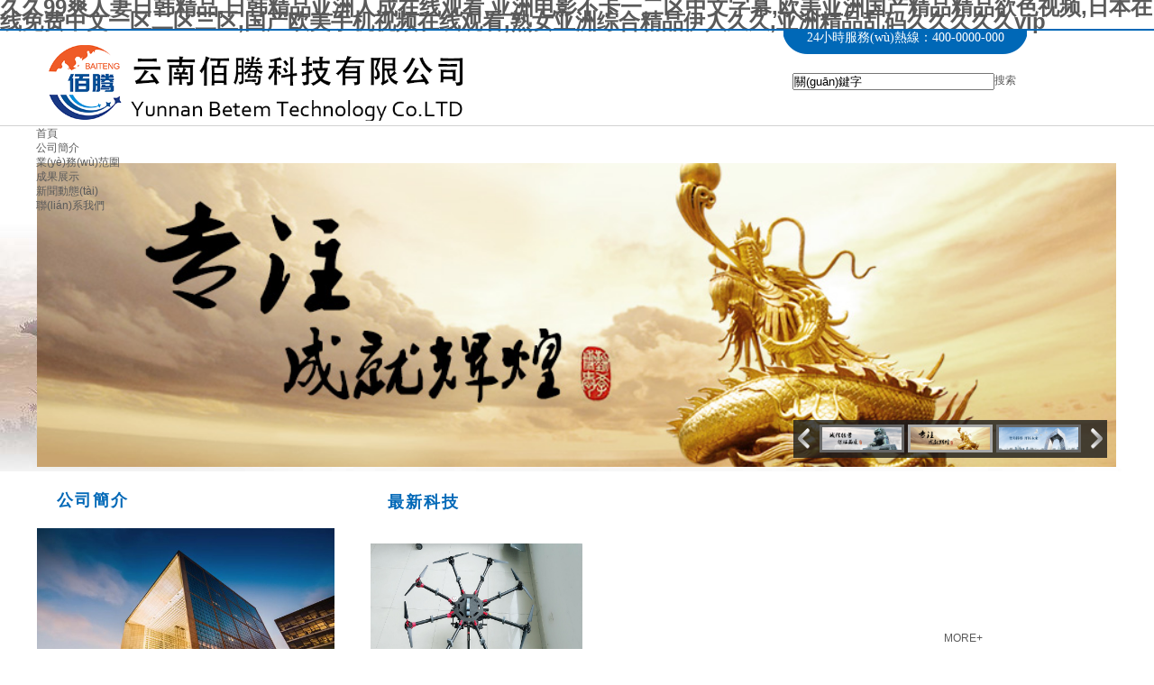

--- FILE ---
content_type: text/html
request_url: http://www.littledandelions.com/index.php?m=content&c=index&a=show&catid=80&id=95
body_size: 21875
content:
<!DOCTYPE html PUBLIC "-//W3C//DTD XHTML 1.0 Transitional//EN" "http://www.w3.org/TR/xhtml1/DTD/xhtml1-transitional.dtd">
<html xmlns="http://www.w3.org/1999/xhtml" lang="zh-Hans" >
	<head>
		<meta http-equiv="X-UA-Compatible" content="IE=Edge,chrome=1" />
		<meta http-equiv="Content-Type" content="text/html; charset=utf-8" />
	     <meta http-equiv="Cache-Control" content="no-transform"/> 
     <meta http-equiv="Cache-Control" content="no-siteapp"/>
	<title>&#20122;&#27954;&#19968;&#21306;&#20122;&#27954;&#20108;&#21306;&#27431;&#32654;&#19968;&#21306;&#44;&#26085;&#38889;&#31934;&#21697;&#20037;&#20037;&#20037;&#20037;&#20037;&#20813;&#36153;&#35270;&#39057;&#44;&#20037;&#20037;&#32508;&#21512;&#20116;&#26376;&#19969;&#39321;&#20845;&#26376;&#19969;&#39321;</title>
	<meta name="keywords" content="&#20122;&#27954;&#19968;&#21306;&#20122;&#27954;&#20108;&#21306;&#27431;&#32654;&#19968;&#21306;&#44;&#26085;&#38889;&#31934;&#21697;&#20037;&#20037;&#20037;&#20037;&#20037;&#20813;&#36153;&#35270;&#39057;&#44;&#20037;&#20037;&#32508;&#21512;&#20116;&#26376;&#19969;&#39321;&#20845;&#26376;&#19969;&#39321;" />
	<meta name="description" content="&#20122;&#27954;&#19968;&#21306;&#20122;&#27954;&#20108;&#21306;&#27431;&#32654;&#19968;&#21306;&#44;&#26085;&#38889;&#31934;&#21697;&#20037;&#20037;&#20037;&#20037;&#20037;&#20813;&#36153;&#35270;&#39057;&#44;&#20037;&#20037;&#32508;&#21512;&#20116;&#26376;&#19969;&#39321;&#20845;&#26376;&#19969;&#39321;&#44;&#20122;&#27954;&#20154;&#25104;&#27611;&#29255;&#22312;&#32447;&#25773;&#25918;&#44;&#31532;&#20061;&#21320;&#22812;&#31119;&#21033;&#29702;&#35770;&#24433;&#35270;&#44;&#22269;&#20135;&#31934;&#21697;&#32654;&#22899;&#33258;&#22312;&#32447;&#35266;&#30475;" />
    
                
		
	<link rel="Bookmark" href="http://static.websiteonline.cn/website/template/default/images/favicon.ico" />
		

		<link href="http://static.websiteonline.cn/website/template/default/css/default.css?v=17534100" rel="stylesheet" type="text/css" />
<link href="http://www.littledandelions.com/template/default/css/font/font.css?v=15750090" rel="stylesheet" type="text/css" />
<link href="http://www.littledandelions.com/template/default/css/wpassword/iconfont.css?v=17496248" rel="stylesheet" type="text/css" />
<link href="http://static.websiteonline.cn/website/plugin/title/css/title.css?v=17083134" rel="stylesheet" type="text/css" />
<link href="http://static.websiteonline.cn/website/plugin/media/css/media.css?v=14077216" rel="stylesheet" type="text/css" />
<link href="http://static.websiteonline.cn/website/plugin/sitesearch/css/sitesearch.css?v=16861948" rel="stylesheet" type="text/css" />
<link href="http://static.websiteonline.cn/website/plugin/graphic/css/graphic.css?v=14077216" rel="stylesheet" type="text/css" />
<link href="http://static.websiteonline.cn/website/plugin/lantern/css/lantern.css?v=17326740" rel="stylesheet" type="text/css" />
<style type="text/css">#scroll_container_bg{background:no-repeat top left;}
#canvas{background:#ransparent  url(http://pmo6d0dc6.pic10.websiteonline.cn/upload/fbm5.jpg) no-repeat top left;}
.prop_rotate_angle sup,.prop_rotate_angle .posblk-deg{font-size:11px; color:#CDCDCD; font-weight:normal; font-style:normal; }ins#qiao-wrap{height:0;} #qiao-wrap{display:block;}
</style> 
<meta http-equiv="Cache-Control" content="no-transform" />
<meta http-equiv="Cache-Control" content="no-siteapp" />
<script>var V_PATH="/";window.onerror=function(){ return true; };</script>
</head>
<body  >
<h1><a href="http://www.littledandelions.com/">&#20037;&#20037;&#57;&#57;&#29245;&#20154;&#22971;&#26085;&#38889;&#31934;&#21697;&#44;&#26085;&#38889;&#31934;&#21697;&#20122;&#27954;&#20154;&#25104;&#22312;&#32447;&#35266;&#30475;&#44;&#20122;&#27954;&#30005;&#24433;&#19981;&#21345;&#19968;&#20108;&#21306;&#20013;&#25991;&#23383;&#24149;&#44;&#27431;&#32654;&#20122;&#27954;&#22269;&#20135;&#31934;&#21697;&#31934;&#21697;&#27442;&#33394;&#35270;&#39057;&#44;&#26085;&#26412;&#22312;&#32447;&#20813;&#36153;&#20013;&#25991;&#19968;&#21306;&#20108;&#21306;&#19977;&#21306;&#44;&#22269;&#20135;&#27431;&#32654;&#25163;&#26426;&#35270;&#39057;&#22312;&#32447;&#35266;&#30475;&#44;&#29087;&#22899;&#20122;&#27954;&#32508;&#21512;&#31934;&#21697;&#20234;&#20154;&#20037;&#20037;&#44;&#20122;&#27954;&#31934;&#21697;&#20081;&#30721;&#20037;&#20037;&#20037;&#20037;&#20037;&#118;&#105;&#112;</a></h1><div id="maeuk" class="pl_css_ganrao" style="display: none;"><table id="maeuk"></table><optgroup id="maeuk"></optgroup><em id="maeuk"></em><code id="maeuk"></code><rt id="maeuk"></rt><button id="maeuk"></button><strong id="maeuk"></strong><strong id="maeuk"></strong><strong id="maeuk"></strong><small id="maeuk"></small><pre id="maeuk"></pre><delect id="maeuk"></delect><tr id="maeuk"></tr><td id="maeuk"></td><tfoot id="maeuk"></tfoot><td id="maeuk"></td><dd id="maeuk"></dd><tfoot id="maeuk"></tfoot><tr id="maeuk"></tr><dd id="maeuk"></dd><samp id="maeuk"></samp><table id="maeuk"></table><dd id="maeuk"></dd><optgroup id="maeuk"></optgroup><strike id="maeuk"></strike><kbd id="maeuk"></kbd><pre id="maeuk"></pre><dl id="maeuk"></dl><menu id="maeuk"></menu><li id="maeuk"></li><center id="maeuk"></center><s id="maeuk"></s><dfn id="maeuk"></dfn><table id="maeuk"></table><pre id="maeuk"></pre><pre id="maeuk"></pre><xmp id="maeuk"></xmp><tr id="maeuk"></tr><menu id="maeuk"></menu><pre id="maeuk"></pre><strike id="maeuk"></strike><center id="maeuk"></center><tbody id="maeuk"></tbody><dd id="maeuk"></dd><td id="maeuk"></td><tr id="maeuk"></tr><noframes id="maeuk"></noframes><small id="maeuk"></small><menu id="maeuk"></menu><rt id="maeuk"></rt><pre id="maeuk"></pre><strong id="maeuk"></strong><td id="maeuk"></td><ul id="maeuk"></ul><kbd id="maeuk"></kbd><code id="maeuk"></code><wbr id="maeuk"></wbr><strike id="maeuk"></strike><sup id="maeuk"></sup><center id="maeuk"></center><s id="maeuk"></s><strong id="maeuk"></strong><input id="maeuk"></input><button id="maeuk"></button><rt id="maeuk"></rt><abbr id="maeuk"></abbr><code id="maeuk"></code><menu id="maeuk"></menu><dl id="maeuk"></dl><td id="maeuk"></td><xmp id="maeuk"></xmp><wbr id="maeuk"></wbr><td id="maeuk"></td><s id="maeuk"></s><table id="maeuk"></table><ul id="maeuk"></ul><abbr id="maeuk"></abbr><s id="maeuk"></s><strike id="maeuk"></strike><s id="maeuk"></s><wbr id="maeuk"></wbr><dfn id="maeuk"></dfn><fieldset id="maeuk"></fieldset><li id="maeuk"></li><tbody id="maeuk"></tbody><pre id="maeuk"></pre><input id="maeuk"></input><button id="maeuk"></button><menu id="maeuk"></menu><fieldset id="maeuk"></fieldset><sup id="maeuk"></sup><code id="maeuk"></code><ul id="maeuk"></ul><sup id="maeuk"></sup><s id="maeuk"></s><kbd id="maeuk"></kbd><pre id="maeuk"></pre><fieldset id="maeuk"></fieldset><samp id="maeuk"></samp><dl id="maeuk"></dl><delect id="maeuk"></delect><input id="maeuk"></input><table id="maeuk"></table><tfoot id="maeuk"></tfoot><menu id="maeuk"></menu><kbd id="maeuk"></kbd><xmp id="maeuk"></xmp><center id="maeuk"></center><wbr id="maeuk"></wbr><tr id="maeuk"></tr><dfn id="maeuk"></dfn><button id="maeuk"></button><wbr id="maeuk"></wbr><pre id="maeuk"></pre><menu id="maeuk"></menu><li id="maeuk"></li><fieldset id="maeuk"></fieldset><tr id="maeuk"></tr><button id="maeuk"></button><s id="maeuk"></s><tbody id="maeuk"></tbody><ul id="maeuk"></ul><dd id="maeuk"></dd><dd id="maeuk"></dd><input id="maeuk"></input><delect id="maeuk"></delect><dd id="maeuk"></dd><kbd id="maeuk"></kbd><strike id="maeuk"></strike><li id="maeuk"></li><dd id="maeuk"></dd><pre id="maeuk"></pre><table id="maeuk"></table><dd id="maeuk"></dd><kbd id="maeuk"></kbd><dd id="maeuk"></dd><xmp id="maeuk"></xmp><table id="maeuk"></table><small id="maeuk"></small><strike id="maeuk"></strike><menu id="maeuk"></menu><li id="maeuk"></li><tr id="maeuk"></tr><center id="maeuk"></center><button id="maeuk"></button><noframes id="maeuk"></noframes><noframes id="maeuk"></noframes><pre id="maeuk"></pre><abbr id="maeuk"></abbr><code id="maeuk"></code></div>
<input type="hidden" value="2" name="_user_level_val" />
								<script type="text/javascript" language="javascript" src="http://static.websiteonline.cn/website/script/??libsjq.js,jquery.custom.js,jquery.lazyload.js,jquery.rotateutility.js,lab.js,wopop_all.js,jquery.cookie.js,jquery.simplemodal.js,fullcollumn.js,objectFitPolyfill.min.js,ierotate.js,effects/velocity.js,effects/velocity.ui.js,effects/effects.js,fullpagescroll.js,common.js,heightAdapt.js?v=17573096"></script>
<script type="text/javascript" language="javascript" src="http://static.websiteonline.cn/website/plugin/??media/js/init.js,sitesearch/js/init.js,new_navigation/js/overall.js,new_navigation/styles/hs9/init.js,article_list/js/init.js,buttons/js/init.js?v=17636160"></script>
	<script type="text/javascript" language="javascript">
    			var webmodel = {};
	        
    wp_pages_global_func($.extend({
        'isedit': '0',
        'islogin': '0',
        'domain': 'pmo6d0dc6',
        'p_rooturl': 'http://www.littledandelions.com',
        'static_rooturl': 'http://static.websiteonline.cn/website',
        'interface_locale': "zh_CN",
        'dev_mode': "0",
        'getsession': ''
    }, {"phpsessionid":"","punyurl":"http:\/\/www.littledandelions.com","curr_locale":"zh_CN","mscript_name":"","converted":false}));
    
	</script>

<link href="http://www.littledandelions.com/bb01915bb98c5bade2017c7ca1fa994a.cssx" rel="stylesheet" /><div   class="wmceag6go"   id="page_set_css">
</div><input type="hidden" id="page_id" name="page_id" value="72" rpid="72">
<div   class="wmceag6go"   id="scroll_container" class="scroll_contain" style="">
	    	<div   class="wmceag6go"   id="scroll_container_bg" style=";">&nbsp;</div>
<script>
initScrollcontainerHeight();	
</script>
     <div   class="wmceag6go"   id="overflow_canvas_container">        <div   class="wmceag6go"   id="canvas" style=" margin: 0 auto;width:1200px;;height:2154px">
    <div   class="wmceag6go"   id='layer29F7B0640A6088989694EF9FA65CD46A' type='title'  class='cstlayer' style='left: 829px; top: 0px; position: absolute; z-index: 111; width: 270px; height: 28px; '  mid="layerB0A9CF44F6DD2294A2AAE373E114D8EB"    deg='0'><div   id="wmceag6go"   class="wp-title_content" style="word-wrap: break-word; padding: 0px; border: 0px solid transparent; height: 28px; width: 270px; display: block; background-image: url(http://pmo6d0dc6.pic10.websiteonline.cn/upload/templatefiles/a1_c06a.png); background-repeat:no-repeat;word-wrap:break-word;"><div style="text-align: center;"><span style="color: rgb(255, 255, 255); font-family: 微軟雅黑; font-size: 14px; line-height: 19.6px;">24小時服務(wù)熱線：400-0000-000</span></div></div>
<script type="text/javascript">
$(function(){
	$('.wp-title_content').each(function(){
		if($(this).find('div').attr('align')=='justify'){
			$(this).find('div').css({'text-justify':'inter-ideograph','text-align':'justify'});
		}
	})	
})
</script>

</div><script>				 $('#layer29F7B0640A6088989694EF9FA65CD46A').triggerHandler('layer_ready');</script><div   class="wmceag6go"   id="layerD4F8DC10A7A34EA418787EC26AABEC3F" class="full_column"   style="width:1200px;position:absolute;top:0px;height:2px;z-index:109;">
    <div   id="wmceag6go"   class="full_width " style="position:absolute;height:2px;background-color:#0068b7;background:;">		
    </div>
			<div   id="wmceag6go"   class="full_content" style="width:1200px; position:absolute;left:0;top:0;margin-left: 0px;;height:2px;">
								                                
                                <div   id="wmceag6go"   class="fullcontent_opacity" style="width: 100%;height: 100%;position: absolute;left: 0;right: 0;top: 0;display:none;"></div>
			</div>
</div>
<script>
        $(".content_copen").live('click',function(){
        $(this).closest(".full_column").hide();
    });
	var $fullwidth=$('#layerD4F8DC10A7A34EA418787EC26AABEC3F .full_width');
	$fullwidth.css({left:0-$('#canvas').offset().left+$('#scroll_container').offset().left-$('#scroll_container').scrollLeft()-$.parseInteger($('#canvas').css("borderLeftWidth")),width:$('#scroll_container_bg').width()});
	$(function () {
				var videoParams={"id":"layerD4F8DC10A7A34EA418787EC26AABEC3F","bgauto":null,"ctauto":null,"bVideouse":null,"cVideouse":null,"bgvHeight":null,"bgvWidth":null};
		fullcolumn_bgvideo_init_func(videoParams);
                var bgHoverParams={"full":{"hover":null,"opacity":null,"bg":"#0068b7","id":"layerD4F8DC10A7A34EA418787EC26AABEC3F","bgopacity":null,"zindextopcolorset":""},"full_con":{"hover":null,"opacity":null,"bg":null,"id":"layerD4F8DC10A7A34EA418787EC26AABEC3F","bgopacity":null}};
		fullcolumn_HoverInit(bgHoverParams);
        });
</script>


<div   class="wmceag6go"   id='layer5C3BD1AB64DBA53165A5DEB154B47649' type='title'  class='cstlayer' style='left: 544px; top: 11px; position: absolute; z-index: 119; width: 171px; height: 84px; display: block;display:none; '  mid="layerD792B7917F72B34AF00509BABD97CEF3"    deg='0'><div   id="wmceag6go"   class="wp-title_content" style="word-wrap: break-word; padding: 0px; border: 0px solid transparent; height: 84px; width: 171px; display: block;word-wrap:break-word;"><p><span style="color: rgb(0, 0, 0); font-family: 宋體; font-size: 18px; line-height: normal; background-color: rgb(244, 244, 244);"><span style="font-family: KaiTi_GB2312; font-size: 20px;">?</span><span style="font-family: KaiTi_GB2312; font-size: 20px; color: rgb(241, 194, 50);">智慧--創(chuàng)造價值</span></span></p><p><span style="color: rgb(241, 194, 50); font-family: 宋體; font-size: 18px; line-height: normal; background-color: rgb(244, 244, 244);"><span style="font-family: KaiTi_GB2312; font-size: 20px; color: rgb(241, 194, 50);">品牌--凝聚力量</span></span></p><p></p><p></p><p><span style="color: rgb(241, 194, 50); font-family: 宋體; font-size: 18px; line-height: normal; background-color: rgb(244, 244, 244);"><span style="font-family: KaiTi_GB2312; font-size: 20px; color: rgb(241, 194, 50);">服務(wù)--以質(zhì)為先</span></span></p><p></p></div>

</div><script>		         $('#layer5C3BD1AB64DBA53165A5DEB154B47649').data('wopop_effects',{"effect":"fade","delay":0,"duration":1.2,"loop":0,"loop_infinite":"0"});				 $('#layer5C3BD1AB64DBA53165A5DEB154B47649').triggerHandler('layer_ready');</script><div   class="wmceag6go"   id='layer25CB0CD64EB65019B94E0AED2C4AAA0F' type='media'  class='cstlayer' style='left: 0px; top: 16px; position: absolute; z-index: 124; width: 494px; height: 86px; '  mid="layer9EB55146056B5044287C012565267A57"    deg='0'><script>
create_pc_media_set_pic('layer25CB0CD64EB65019B94E0AED2C4AAA0F',false);
</script>
<div   id="wmceag6go"   class="wp-media_content"  style="overflow: hidden; width: 494px; height: 86px; border-width: 0px; border-style: solid; padding: 0px;" type="0">
<div   id="wmceag6go"   class="img_over"  style='overflow: hidden; border-color: transparent; border-width: 0px; position: relative; width: 494px; height: 86px;'>

<div   id="wmceag6go"   class="imgloading" style="z-index:100;"> </div>
<img  id="wp-media-image_layer25CB0CD64EB65019B94E0AED2C4AAA0F" onerror="set_thumb_layer25CB0CD64EB65019B94E0AED2C4AAA0F(this);" onload="set_thumb_layer25CB0CD64EB65019B94E0AED2C4AAA0F(this);" class="paragraph_image"  type="zoom" src="http://pmo6d0dc6.pic10.websiteonline.cn/upload/logo.png" style="width: 494px; height: auto; top: -8px; left: 0px; position: relative;;" />
</div>

</div>
<script>
(function(){
		layer_media_init_func('layer25CB0CD64EB65019B94E0AED2C4AAA0F',{"isedit":false,"has_effects":false});
})()
</script>
</div><script>				 $('#layer25CB0CD64EB65019B94E0AED2C4AAA0F').triggerHandler('layer_ready');</script><div   class="wmceag6go"   id='layer7650E51180A586E7B596125EE8C348B3' type='line'  class='cstlayer' style='left: 472px; top: 39px; position: absolute; z-index: 123; width: 46px; height: 52px; opacity: 1; '  mid=""    deg='0'><div   id="wmceag6go"   class="wp-line_content" style="padding: 0px; border-color: transparent; border-width: 0px; overflow: hidden; width: 46px; height: 52px;"><div   id="wmceag6go"   class="wpline-wrapper vertical-xgray_line01"></div><script language="javascript">
</script></div></div><script>				 $('#layer7650E51180A586E7B596125EE8C348B3').triggerHandler('layer_ready');</script><div   class="wmceag6go"   id='layer0E2053FBDFA724B6F4EBC0850E679F70' type='sitesearch'  class='cstlayer' style='left: 839px; top: 49px; position: absolute; z-index: 107; width: 258px; height: 27px; '  mid="layer10A65CD77A2DCB8A136397D6FBF83457"    deg='0'><div   id="wmceag6go"   class="wp-sitesearch_content" style="word-wrap: break-word; padding: 0px; border: 0px solid transparent; width: 258px; height: 27px;">
	<div   id="wmceag6go"   class="wp-sitesearch_container" skin="skin4" type="all" opn="0">
		<script type="text/javascript">
	
</script>

<div   id="wmceag6go"   class="searchbox">
    <div style="display: flex;">
        <div   id="wmceag6go"   class="ninputs">
            <input type="text" class="searchbox_txt" name="keywords" value="關(guān)鍵字" ></div>
        <input type="hidden" name="searchcontent" value="product"/>
        <div   id="wmceag6go"   class="sright"> <div   id="wmceag6go"   class="searchbox_btn">搜索</div></div>
    </div>
    </div>


<script language="javascript">	

	var dom=$("#layer0E2053FBDFA724B6F4EBC0850E679F70");
                var width_xz=0;
	if($.browser.msie && $.browser.version>=9){ width_xz=4;}
	dom.find('.searchbox_txt').css({'width':(dom.width()-width_xz-dom.find('.searchbox_btn').outerWidth(true))-10-4+'px'});
                //key hide show
        dom.find(".searchbox_txt").click(function () {
             if ($(this).val() == "關(guān)鍵字") {
                 $(this).attr("value","");
             }
        });
        dom.find(".searchbox_txt").blur(function () {
            if ($(this).val() == "") {
                $(this).attr('value','關(guān)鍵字')
            }
        });

        </script>
            <div   id="wmceag6go"   class="searchtype" style='display:none;' >
			<input type="radio" name="c_layer0E2053FBDFA724B6F4EBC0850E679F70" value="title"  class="catetype"/><span id="wmceag6go"    class="s_title">名稱</span><input type="radio" name="c_layer0E2053FBDFA724B6F4EBC0850E679F70" value="intro" class="catetype"/><span  class="s_description">描述</span><input type="radio" name="c_layer0E2053FBDFA724B6F4EBC0850E679F70" value="content" class="catetype"/><span  class="s_content">內(nèi)容</span>		</div>
	</div>

<script language="javascript">
var wp_productsearchcache = null;
$('body').data('wp_searchcache',wp_productsearchcache);
(function(){
var urldata = null;
var param={"layer_id":"layer0E2053FBDFA724B6F4EBC0850E679F70","skin":"skin4","article_page":"107","product_page":"110","payknow_page":"-1","article_pageres":"-1","product_pageres":"-1","openArticleUrl":0,"openPayknowUrl":0,"search_type":0,"sswitch":"1","wordsplist":"1","openProductUrl":0,"search_listNum":"10","extend_content":{"mode":"skins","skin":"skin4","sshinput_txtcolor":"#666","sshinputborder_txtcolor":"#0068b7","sshinputborder_txtsize":"2","sshbtn_txtsize":"10","sshbtn_txtbold":"normal","sshbtn_txtcolor":"#fff","sshbtnborder_txtcolor":"#fff","sshbtnborder_txtsize":"0","sshbtn_bgcolor_txtcolor":"#0068b7","sshbtn_bgcolor_hover_txtcolor":"#f52b00","sshinput_txtfamily":"Microsoft YaHei","sshbtn_txtfamily":"Microsoft YaHei","sitesearchshow":"0","sshinput_txtsize":"10","ssbeijing_txtcolor":"#ffffff","sshinput_txtbold":"normal","sshbtn_bg_txtcolor":"https:\/\/static.websiteonline.cn\/website\/plugin\/sitesearch\/styles\/skin5\/bg.jpg","sshbtn_bg_hover_txtcolor":"https:\/\/static.websiteonline.cn\/website\/plugin\/sitesearch\/styles\/skin5\/bg0.jpg","sshbtn_bigbg_txtcolor":"https:\/\/static.websiteonline.cn\/website\/plugin\/sitesearch\/styles\/skin6\/bg.jpg","sshinput_txttip":"\u5173\u952e\u5b57"},"sshdefalutshow":"0","langs":{"Search Pro":"\u4ea7\u54c1","Search Result":"\u641c\u7d22\u7ed3\u679c\u9875\u9762","Name":"\u540d\u79f0","Description":"\u63cf\u8ff0","Search Art":"\u6587\u7ae0","Search Title":"\u6807\u9898","Search Summary":"\u6458\u8981"},"editmode":0};
var $curlayer = $('#layer0E2053FBDFA724B6F4EBC0850E679F70');
$curlayer.mod_property({"extend_content":{"mode":"skins","skin":"skin4","sshinput_txtcolor":"#666","sshinputborder_txtcolor":"#0068b7","sshinputborder_txtsize":"2","sshbtn_txtsize":"10","sshbtn_txtbold":"normal","sshbtn_txtcolor":"#fff","sshbtnborder_txtcolor":"#fff","sshbtnborder_txtsize":"0","sshbtn_bgcolor_txtcolor":"#0068b7","sshbtn_bgcolor_hover_txtcolor":"#f52b00","sshinput_txtfamily":"Microsoft YaHei","sshbtn_txtfamily":"Microsoft YaHei","sitesearchshow":"0","sshinput_txtsize":"10","ssbeijing_txtcolor":"#ffffff","sshinput_txtbold":"normal","sshbtn_bg_txtcolor":"https:\/\/static.websiteonline.cn\/website\/plugin\/sitesearch\/styles\/skin5\/bg.jpg","sshbtn_bg_hover_txtcolor":"https:\/\/static.websiteonline.cn\/website\/plugin\/sitesearch\/styles\/skin5\/bg0.jpg","sshbtn_bigbg_txtcolor":"https:\/\/static.websiteonline.cn\/website\/plugin\/sitesearch\/styles\/skin6\/bg.jpg","sshinput_txttip":"\u5173\u952e\u5b57"}});
param['wp_productsearchcache']=wp_productsearchcache;

var searchFlag = 4;

layer_sitesearch_init_func(param,urldata,searchFlag);
})()
</script>
</div>
</div><script>				 $('#layer0E2053FBDFA724B6F4EBC0850E679F70').triggerHandler('layer_ready');</script><div   class="wmceag6go"   id="layerC7D25EDAB2A248F5D8ACD024023D16B6" class="full_column"   style="width:1200px;position:absolute;top:107px;height:46px;z-index:100;">
    <div   id="wmceag6go"   class="full_width " style="position:absolute;height:46px;background-color:#ffffff;background:;background-image:url('http://pmo6d0dc6.pic10.websiteonline.cn/upload/templatefiles/002_w990.jpg');background-repeat:repeat-x;">		
    </div>
			<div   id="wmceag6go"   class="full_content" style="width:1200px; position:absolute;left:0;top:0;margin-left: 0px;;height:46px;">
								                                
                                <div   id="wmceag6go"   class="fullcontent_opacity" style="width: 100%;height: 100%;position: absolute;left: 0;right: 0;top: 0;display:none;"></div>
			</div>
</div>
<script>
        $(".content_copen").live('click',function(){
        $(this).closest(".full_column").hide();
    });
	var $fullwidth=$('#layerC7D25EDAB2A248F5D8ACD024023D16B6 .full_width');
	$fullwidth.css({left:0-$('#canvas').offset().left+$('#scroll_container').offset().left-$('#scroll_container').scrollLeft()-$.parseInteger($('#canvas').css("borderLeftWidth")),width:$('#scroll_container_bg').width()});
	$(function () {
				var videoParams={"id":"layerC7D25EDAB2A248F5D8ACD024023D16B6","bgauto":null,"ctauto":null,"bVideouse":null,"cVideouse":null,"bgvHeight":null,"bgvWidth":null};
		fullcolumn_bgvideo_init_func(videoParams);
                var bgHoverParams={"full":{"hover":null,"opacity":null,"bg":"#ffffff","id":"layerC7D25EDAB2A248F5D8ACD024023D16B6","bgopacity":null,"zindextopcolorset":""},"full_con":{"hover":null,"opacity":null,"bg":null,"id":"layerC7D25EDAB2A248F5D8ACD024023D16B6","bgopacity":null}};
		fullcolumn_HoverInit(bgHoverParams);
        });
</script>


<div   class="wmceag6go"   id='layer4123549AA9B64A0B715FD0F2E3C3FB41' type='new_navigation'  class='cstlayer' style='left: 0px; top: 108px; width: 1100px; height: 42px; position: absolute; z-index: 104; '  mid="layer1759C36CC7BF0A301C55906C6E0D252E"    deg='0'><div   id="wmceag6go"   class="wp-new_navigation_content" style="border-width: 0px; border-color: transparent; width: 1100px; display: block; overflow: visible; height: auto;;display:block;overflow:hidden;height:0px;" type="0">
<script type="text/javascript"> 
		
		$("#layer4123549AA9B64A0B715FD0F2E3C3FB41").data("m_show", '');
	</script>
<div skin="hs9" class="nav1 menu_hs9" ishorizon="1" colorstyle="black" direction="0" more="更多" moreshow="1" morecolor="darkorange" hover="0" hover_scr="0" submethod="0" umenu="0" dmenu="0" sethomeurl="http://www.littledandelions.com/page72" smcenter="0">
		<ul id="nav_layer4123549AA9B64A0B715FD0F2E3C3FB41" class="navigation"  style="width:auto;"  >
		<li style="width:16.66%;box-sizing:border-box;z-index:2;"  class="wp_subtop"  pid="72" ><a class="  "  href="http://www.littledandelions.com"><span style="display:block;overflow:hidden;">首頁</span></a></li><li style="width:16.66%;box-sizing:border-box;z-index:2;"  class="wp_subtop"  pid="86" ><a class="  "  href="http://www.littledandelions.com/page86"><span style="display:block;overflow:hidden;">公司簡介</span></a></li><li style="width:16.66%;box-sizing:border-box;z-index:2;"  class="wp_subtop"  pid="87" ><a class="  "  href="http://www.littledandelions.com/page87"><span style="display:block;overflow:hidden;">業(yè)務(wù)范圍</span></a></li><li style="width:16.66%;box-sizing:border-box;z-index:2;"  class="wp_subtop"  pid="114" ><a class="  "  href="http://www.littledandelions.com/page114"><span style="display:block;overflow:hidden;">成果展示</span></a></li><li style="width:16.66%;box-sizing:border-box;z-index:2;"  class="wp_subtop"  pid="88" ><a class="  "  href="http://www.littledandelions.com/page88"><span style="display:block;overflow:hidden;">新聞動態(tài)</span></a></li><li style="width:16.66%;box-sizing:border-box;z-index:2;"  class="wp_subtop"  pid="90" ><a class="  "  href="http://www.littledandelions.com/page90"><span style="display:block;overflow:hidden;">聯(lián)系我們</span></a></li>	</ul>
</div>

<script type="text/javascript"> 
				$("#layer4123549AA9B64A0B715FD0F2E3C3FB41").data("datasty_", '@charset "utf-8";  #nav_layer4123549AA9B64A0B715FD0F2E3C3FB41, #nav_layer4123549AA9B64A0B715FD0F2E3C3FB41 ul {padding:0; margin:0; list-style:none; }  #nav_layer4123549AA9B64A0B715FD0F2E3C3FB41 {padding-left:15px; padding-right:15px;position:relative; background-position:top left;background-repeat:repeat-x;background-color:transparent;background-image:url("http://static.websiteonline.cn/website/plugin/new_navigation/styles/hs9/dbj.jpg");line-height:50px;height:50px; }  #nav_layer4123549AA9B64A0B715FD0F2E3C3FB41 li.wp_subtop {text-align:center;float:left; height:50px;line-height:50px;background-image:url(http://static.websiteonline.cn/website/plugin/new_navigation/view/images/png_bg.png);background-color:transparent;background-position:top left;background-repeat:repeat;}  #nav_layer4123549AA9B64A0B715FD0F2E3C3FB41 li.wp_subtop:hover{text-align:center; background-color:transparent;background-position:top left;height:50px;line-height:50px; background-image:url("http://static.websiteonline.cn/website/plugin/new_navigation/styles/hs9/dhover.jpg");background-repeat:repeat-x;}  #nav_layer4123549AA9B64A0B715FD0F2E3C3FB41 li.wp_subtop>a {white-space: nowrap;overflow:hidden;padding-left:15px;padding-right:15px;text-align:center;display:block;  font-family:arial; font-size:14px; color:#FFFFFF; text-decoration:none; font-weight:normal;font-style:normal;}  #nav_layer4123549AA9B64A0B715FD0F2E3C3FB41 li.wp_subtop>a:hover{color:#333333;text-align:center;font-family:arial; font-size:14px; font-weight:normal;font-style:normal;}  #nav_layer4123549AA9B64A0B715FD0F2E3C3FB41 ul{display:none;width:100%;position:absolute; top:38px; left:-9999px;background-image:url(http://static.websiteonline.cn/website/plugin/new_navigation/view/images/png_bg.png);background-repeat:repeat;background-color:transparent;background-position:top left;padding-bottom:3px;padding-top:3px;}  #nav_layer4123549AA9B64A0B715FD0F2E3C3FB41 ul li{text-align:center;float:left; background-color:#fbfbfb;background-position:top left;background-repeat:repeat;background-image:url(http://static.websiteonline.cn/website/plugin/new_navigation/view/images/png_bg.png);height:25px;line-height:25px;font-weight:normal;}  #nav_layer4123549AA9B64A0B715FD0F2E3C3FB41 ul li:hover{text-align:center;  background-position:top left;background-repeat:repeat;background-image:url(http://static.websiteonline.cn/website/plugin/new_navigation/view/images/png_bg.png);background-color:#2f2f2f;height:25px;line-height:25px;}  #nav_layer4123549AA9B64A0B715FD0F2E3C3FB41 ul li a {white-space: nowrap;color:#666666;text-align:center;float:left; display:block; padding:0 10px 0 10px; font-family:arial; font-size:12px; text-decoration:none; font-weight:normal;font-style:normal;}  #nav_layer4123549AA9B64A0B715FD0F2E3C3FB41 ul li a:hover{color:#fff;text-align:center;float:left; padding:0 10px 0 10px; font-family:arial; font-size:12px; text-decoration:none; font-weight:normal;font-style:normal;}  #nav_layer4123549AA9B64A0B715FD0F2E3C3FB41 li ul.floatRight li {float:right;}  #nav_layer4123549AA9B64A0B715FD0F2E3C3FB41 ul ul {background-image:url(http://static.websiteonline.cn/website/plugin/new_navigation/view/images/png_bg.png);}');
		$("#layer4123549AA9B64A0B715FD0F2E3C3FB41").data("datastys_", '#nav_layer4123549AA9B64A0B715FD0F2E3C3FB41{height:45px;}  #nav_layer4123549AA9B64A0B715FD0F2E3C3FB41{background-image:url(http://static.websiteonline.cn/website/plugin/new_navigation/view/images/png_bg.png);}  #nav_layer4123549AA9B64A0B715FD0F2E3C3FB41{background-color:#ffffff;} #nav_layer4123549AA9B64A0B715FD0F2E3C3FB41 li.wp_subtop{height:45px;} #nav_layer4123549AA9B64A0B715FD0F2E3C3FB41 li.wp_subtop{line-height:45px;} #nav_layer4123549AA9B64A0B715FD0F2E3C3FB41 li.wp_subtop{background-color:#ffffff;} #nav_layer4123549AA9B64A0B715FD0F2E3C3FB41 li.wp_subtop>a{color:#434343;} #nav_layer4123549AA9B64A0B715FD0F2E3C3FB41 li.wp_subtop>a{font-family:Microsoft YaHei;} #nav_layer4123549AA9B64A0B715FD0F2E3C3FB41 li.wp_subtop>a{font-size:15px;} #nav_layer4123549AA9B64A0B715FD0F2E3C3FB41 li.wp_subtop:hover{height:45px;} #nav_layer4123549AA9B64A0B715FD0F2E3C3FB41 li.wp_subtop:hover{line-height:45px;} #nav_layer4123549AA9B64A0B715FD0F2E3C3FB41 li.wp_subtop>a:hover{font-family:Microsoft YaHei;} #nav_layer4123549AA9B64A0B715FD0F2E3C3FB41 li.wp_subtop>a:hover{color:#ffffff;} #nav_layer4123549AA9B64A0B715FD0F2E3C3FB41 li.wp_subtop:hover{background-image:url(http://static.websiteonline.cn/website/plugin/new_navigation/view/images/png_bg.png);}  #nav_layer4123549AA9B64A0B715FD0F2E3C3FB41 li.wp_subtop:hover{background-color:#0068b7;}');
	
		</script>

<script type="text/javascript">
function wp_get_navstyle(layer_id,key){
		var navStyle = $.trim($("#"+layer_id).data(key));
		return navStyle;	
	
}	
richtxt('layer4123549AA9B64A0B715FD0F2E3C3FB41');
</script><script type="text/javascript">
layer_new_navigation_hs9_func({"isedit":false,"layer_id":"layer4123549AA9B64A0B715FD0F2E3C3FB41","menustyle":"hs9"});
layer4123549AA9B64A0B715FD0F2E3C3FB41_liHoverCallBack;
</script>

</div>
<script type="text/javascript">
 $(function(){
	layer_new_navigation_content_func({"isedit":false,"layer_id":"layer4123549AA9B64A0B715FD0F2E3C3FB41","menustyle":"hs9","addopts":[]});
});
</script>

</div><script>				 $('#layer4123549AA9B64A0B715FD0F2E3C3FB41').triggerHandler('layer_ready');</script><div   class="wmceag6go"   id="layerACBB42C85559017BED46F10C2E62AA12" class="full_column"   style="width:1200px;position:absolute;top:152px;height:339px;z-index:103;">
    <div   id="wmceag6go"   class="full_width " style="position:absolute;height:339px;background-color:#ecedee;background:;background-image:url('http://pmo6d0dc6.pic10.websiteonline.cn/upload/fbm5.jpg');background-position:left top;background-repeat:repeat-x;background-opacity:;">		
    </div>
			<div   id="wmceag6go"   class="full_content" style="width:1200px; position:absolute;left:0;top:0;margin-left: 0px;background-opacityval:0;background-position:center center;background-repeat:no-repeat;height:339px;">
								<div   class="wmceag6go"   id='layer9950EDECF8793C7780F2E7D48993415F' type='jslider'  class='cstlayer' style='transform-origin: 0px 0px 0px; left: 1px; top: -3px; width: 1197px; height: 337px; position: absolute; z-index: 101; transform: rotate(0deg); '  mid="layerA4D0B88CAA7CD1096839BADFD1CC6334"  fatherid='layerACBB42C85559017BED46F10C2E62AA12'    deg='0'><div   id="wmceag6go"   class="wp-jslider_content" style="padding: 0px; border: 0px solid transparent; width: 1197px; height: 337px; overflow: hidden;">
<iframe id="layer9950EDECF8793C7780F2E7D48993415F_frmlofjslider" name="layer9950EDECF8793C7780F2E7D48993415F_frmlofjslider" src="http://www.littledandelions.com/index.php?_lid=layer9950EDECF8793C7780F2E7D48993415F&_m=jslider&_a=loadskin" frameborder="0" width="100%" height="100%" scrolling="no"></iframe>
</div>
<script>
$('#layer9950EDECF8793C7780F2E7D48993415F').layer_ready(function(){
	if(wopop_plugin_iframe_retry){
	wopop_plugin_iframe_retry($('#layer9950EDECF8793C7780F2E7D48993415F').find('iframe'),function(win){
		return win && win.$;
	}); }
})
</script>
</div><script>				 $('#layer9950EDECF8793C7780F2E7D48993415F').triggerHandler('layer_ready');</script><div   class="wmceag6go"   id='layerB4E1A267114C3E7534833A20A5C51BE6' type='line'  class='cstlayer' style='left: 250px; top: 15px; position: absolute; z-index: 102; width: 400px; height: 33px; display: block;display:none; '  mid=""  fatherid='layerC26CB5CA3116BD6C32171010ADB947B0'    deg='0'><div   id="wmceag6go"   class="wp-line_content" style="padding: 0px; border-color: transparent; border-width: 0px; overflow: hidden; width: 400px; height: 33px;"><div   id="wmceag6go"   class="wpline-wrapper horizontal-double"></div><script language="javascript">
</script></div></div><script>		         $('#layerB4E1A267114C3E7534833A20A5C51BE6').data('wopop_effects',{"effect":"rotation","delay":0,"duration":1.2});				 $('#layerB4E1A267114C3E7534833A20A5C51BE6').triggerHandler('layer_ready');</script>                                
                                <div   id="wmceag6go"   class="fullcontent_opacity" style="width: 100%;height: 100%;position: absolute;left: 0;right: 0;top: 0;display:none;"></div>
			</div>
</div>
<script>
        $(".content_copen").live('click',function(){
        $(this).closest(".full_column").hide();
    });
	var $fullwidth=$('#layerACBB42C85559017BED46F10C2E62AA12 .full_width');
	$fullwidth.css({left:0-$('#canvas').offset().left+$('#scroll_container').offset().left-$('#scroll_container').scrollLeft()-$.parseInteger($('#canvas').css("borderLeftWidth")),width:$('#scroll_container_bg').width()});
	$(function () {
				var videoParams={"id":"layerACBB42C85559017BED46F10C2E62AA12","bgauto":null,"ctauto":null,"bVideouse":null,"cVideouse":null,"bgvHeight":null,"bgvWidth":null};
		fullcolumn_bgvideo_init_func(videoParams);
                var bgHoverParams={"full":{"hover":null,"opacity":null,"bg":"#ecedee","id":"layerACBB42C85559017BED46F10C2E62AA12","bgopacity":null,"zindextopcolorset":""},"full_con":{"hover":null,"opacity":null,"bg":null,"id":"layerACBB42C85559017BED46F10C2E62AA12","bgopacity":null}};
		fullcolumn_HoverInit(bgHoverParams);
        });
</script>


<div   class="wmceag6go"   id='layer566290D02A861BE0DE83761770A478FB' type='title'  class='cstlayer' style='left: 23px; top: 511px; width: 108px; height: 27px; position: absolute; z-index: 118; '  mid=""    deg='0'><div   id="wmceag6go"   class="wp-title_content" style="border-width: 0px; border-color: transparent; padding: 0px; width: 108px; height: 27px; display: block; -ms-word-wrap: break-word;word-wrap:break-word;"><span style="color: rgb(0, 104, 183); letter-spacing: 2px; font-family: 微軟雅黑; font-size: 18px;"><strong>公司簡介</strong></span></div>

</div><script>				 $('#layer566290D02A861BE0DE83761770A478FB').triggerHandler('layer_ready');</script><div   class="wmceag6go"   id='layerB9AF3574E76EC8C001E1C311DB6FAFD8' type='title'  class='cstlayer' style='left: 390px; top: 513px; width: 108px; height: 25px; position: absolute; z-index: 121; '  mid=""    deg='0'><div   id="wmceag6go"   class="wp-title_content" style="border-width: 0px; border-color: transparent; padding: 0px; width: 108px; height: 25px; display: block; -ms-word-wrap: break-word;word-wrap:break-word;"><font color="#0068b7" face="微軟雅黑"><span style="line-height: 25.2px; letter-spacing: 2px; font-size: 18px;"><b>最新科技</b></span></font></div>

</div><script>				 $('#layerB9AF3574E76EC8C001E1C311DB6FAFD8').triggerHandler('layer_ready');</script><div   class="wmceag6go"   id='layer20CBD4605C279686E68B0FE5EFA16A0A' type='line'  class='cstlayer' style='transform-origin: 0px 0px 0px; left: 358px; top: 514px; width: 35px; height: 20px; position: absolute; z-index: 120; transform: rotate(0deg); '  mid=""    deg='0'><div   id="wmceag6go"   class="wp-line_content" style="border-width: 0px; border-color: transparent; padding: 0px; width: 35px; height: 20px; overflow: hidden;"><div   id="wmceag6go"   class="wpline-wrapper vertical-ridge"></div><script language="javascript">
</script></div></div><script>				 $('#layer20CBD4605C279686E68B0FE5EFA16A0A').triggerHandler('layer_ready');</script><div   class="wmceag6go"   id='layerFAD1EEACF26C6E84ED6F31F2896790AC' type='line'  class='cstlayer' style='left: 4px; top: 514px; width: 15px; height: 20px; position: absolute; z-index: 117; '  mid=""    deg='0'><div   id="wmceag6go"   class="wp-line_content" style="border-width: 0px; border-color: transparent; padding: 0px; width: 15px; height: 20px; overflow: hidden;"><div   id="wmceag6go"   class="wpline-wrapper vertical-ridge"></div><script language="javascript">
</script></div></div><script>				 $('#layerFAD1EEACF26C6E84ED6F31F2896790AC').triggerHandler('layer_ready');</script><div   class="wmceag6go"   id='layerA181C3A47C373A7B0F0B172C35529882' type='graphic'  class='cstlayer' style='left: 1px; top: 554px; width: 330px; height: 381px; position: absolute; z-index: 138; '  mid=""    deg='0'><script>
	function set_thumb_layerA181C3A47C373A7B0F0B172C35529882(obj) {
		var callback=function(img){
				img.show();
				img.closest('.img_over').children('.imgloading').remove();
				
		}
		$(obj).each(function() {
			var img=$(this);
			callback(img);
		});      
	}
</script>
<div   id="wmceag6go"   class="wp-graphic_content" galign="_top" style="border-width: 0px; border-color: transparent; width: 330px; height: 381px; overflow: hidden;">
  <!--圖片區(qū)域Start-->
  <div   id="wmceag6go"   class="graphic graphic_media" type="media" id="medialayerA181C3A47C373A7B0F0B172C35529882" style="z-index:1;margin: 0px; left: 0px; top: 0px; width: 330px; height: 212px; float: left; position: relative;">
  	<div   id="wmceag6go"   class="wp-media_content" style="width: 330px; height: 213px; overflow: hidden;" type="0"><div   id="wmceag6go"   class="img_over" style="overflow:hidden;position:relative;overflow:hidden;position:relative;overflow:hidden;position:relative;overflow:hidden;position:relative;position:relative;overflow:hidden;position:relative;width: 330px; height: 213px; overflow: hidden; position: relative;">
  <div   id="wmceag6go"   class="imgloading" style=""> </div>
		      	  <img onerror="set_thumb_layerA181C3A47C373A7B0F0B172C35529882(this);" onload="set_thumb_layerA181C3A47C373A7B0F0B172C35529882(this);" id="wp-media-image_medialayerA181C3A47C373A7B0F0B172C35529882"   type="zoom" class="paragraph_image" border="0" src="http://pmo6d0dc6.pic10.websiteonline.cn/upload/templatefiles/zsja_meitu_1_zfzq.jpg" style="display:none;left: -4px; top: 0px; width: auto; height: 213px; position: relative;" title="" alt="" />
	   <div   id="wmceag6go"   class="map_show_title" style="display:none; position: absolute;top:-24px; left:0px; float:right;">
<span style="background:url(http://static.websiteonline.cn/website/plugin/media/images/hotspot_ico_show_left.png) left no-repeat; color:#fff; font-size:9px; line-height:20px; height:24px; display:block; float:left; text-indent:5px; padding-right:3px;"></span>
<div style="float:left;"></div>
</div>

  	</div>
  </div></div>
  <!--圖片區(qū)域End--><!--文本區(qū)域Start-->
  <div   id="wmceag6go"   class="graphic graphic_title" type="title" id="titlelayerA181C3A47C373A7B0F0B172C35529882" style="left: 0px; top: 0px; overflow: hidden; float: left; position: relative;">
  	<div   id="wmceag6go"   class="wp-title_content" style="overflow: visible; display: block;"><p style=""><font style=""><font face="微軟雅黑"><span style="font-size: 14px;">&nbsp; &nbsp; &nbsp;&nbsp;</span></font><span style="font-family: 仿宋; color: rgb(0, 0, 0); font-size: 13px;">云南佰騰科技有限公司</span></font><font face="仿宋" style="color: rgb(0, 0, 0); font-family: 仿宋; font-size: 14pt;"><span style="font-size: 13px;"><span style="font-size: 13px;">是一家聚焦空天地一體化智能測繪技術(shù)的高新技術(shù)企業(yè)。公司業(yè)務(wù)范圍廣泛，涵蓋自然資源調(diào)查監(jiān)測、工程測量、攝影測量與遙感、測繪航空攝影、地理信息系統(tǒng)工程、無人機航拍、國土綜合整治、國土空間規(guī)劃、不動產(chǎn)登記代理、用地報批、社會穩(wěn)定風(fēng)險評估、二三維一體化信息系統(tǒng)建設(shè)、電子地圖生產(chǎn)、專題研究、3S技術(shù)培訓(xùn)及技術(shù)咨詢等，為政府部門和企業(yè)提供高效、精準(zhǔn)的全鏈條技術(shù)解決方案。</span></span></font></p></div>
  </div>
  <!--文本區(qū)域End-->
</div>
<script>
(function(){
	var $curlayer=$('#layerA181C3A47C373A7B0F0B172C35529882');
	var imgover=$('#wp-media-image_medialayerA181C3A47C373A7B0F0B172C35529882').closest('.img_over');
	imgover.children('.imgloading').width(imgover.width()).height(imgover.height());
	imgover.find('img.paragraph_image').css('position','relative');

	$curlayer.find('.wp-graphic_content').mouseover(function () {
		var effect=$curlayer.data('wopop_imgeffects');
		if(effect){
			$(this).css('z-index','-1001');
		}
	})

	$curlayer.find('.paragraph_image').mouseover(function (event) {
		$(this).data('over',1);
		var running=$(this).data('run');
        var effect=$curlayer.data('wopop_imgeffects');
        if(effect && running!=1){
                $curlayer.find('img.paragraph_image').setimgEffects(true,effect,1);
                var effectrole = effect['effectrole'];
			var dset = effect['dset']; 
			if(effectrole !='dantu' && typeof(dset)!="undefined"){
				var temp_effect = {};
				temp_effect['type'] = effect['type'];
				temp_effect['effectrole'] = 'dantu';
				temp_effect['effect'] = effect['dset']['effect'];
				temp_effect['duration'] =  effect['dset']['duration'];
				$curlayer.find('img.paragraph_image').setimgEffects(true,temp_effect,1);
			}
        }
	});
})()	
</script>
<script language="javascript">
$(function(){			
	var super_id='layerA181C3A47C373A7B0F0B172C35529882';
	var dom_img=$("#"+super_id).find('.paragraph_image');
	var left_img=parseInt(dom_img.css('left'));
	var top_img=parseInt(dom_img.css('top'));
	var width_img=parseInt(dom_img.css("width"));
	var height_img=parseInt(dom_img.css("height"));
	if(isNaN(left_img)){ left_img=0; }
	if(isNaN(top_img)){ top_img=0; }
	var ii=0;
	$("#"+super_id).find(".wp_mapclass").each(function(){
		var shape="rect";
		shape=$(this).attr('shape');
		if(shape != "circle"){
			shape="rect";
		}
 
		var leftz=parseInt($(this).css("left"));
		var topz=parseInt($(this).css("top"));
		var widthz=parseInt($(this).css("width"));
		var heightz=parseInt($(this).css("height"));
		
		if(shape != "circle"){
			var coords='0,0,0,0';
		}else{
			var coords='0,0,0';
		}		
		if( (leftz+widthz) < left_img || (left_img+width_img) < leftz || (topz+heightz)< top_img || (top_img+height_img)<topz){
		}else{
			var cleft=0;
			var ctop=0;
			var r=0;
			if(shape != "circle"){
				cleft=leftz-left_img;
				ctop=topz-top_img;
				coords=cleft+','+ctop+','+(cleft+widthz)+','+(ctop+heightz);
			}else{
				r=widthz/2;
				cleft=leftz-left_img+r;
				ctop=topz-top_img+r;
				coords=cleft+','+ctop+','+r;
			}
		}	
		
		var classid="map_arear_"+ii;
		ii++;
		var mapd=$(this).parent().find("."+classid);
		mapd.attr('coords',coords);
		$(this).remove();
		
	});
})
</script>
</div><script>				 $('#layerA181C3A47C373A7B0F0B172C35529882').triggerHandler('layer_ready');</script><div   class="wmceag6go"   id='layer859C362E0CD87297B618B914F8C5B113' type='article_list'  class='cstlayer' style='left: 371px; top: 571px; width: 729px; height: 163px; position: absolute; z-index: 122; '  mid=""    deg='0'><script>

 
(function(){
var param={"layer_id":"layer859C362E0CD87297B618B914F8C5B113","articleStyle":"default"};
layer_article_list_init_func(param);
})()
</script>	
<div   id="wmceag6go"   class="wp-article_content wp-article_list_content" style="border-width: 0px; border-color: transparent; width: 729px; height: 163px; overflow: hidden;">
	
	<div skin="default" class="wp-article_css wp-article_list_css" style="display:none;">
<script type="text/javascript">
	

if ("default" === "skin3") {
$(function(){    
	$('#layer859C362E0CD87297B618B914F8C5B113').find("ul li").hover(function(){		
		$(this).removeClass("lihout").addClass("lihover");
	},function(){		 
		$(this).removeClass("lihover").addClass("lihout");		
	});
 
});
}
</script>
	</div>
	<div   id="wmceag6go"   class="article_list-layer859C362E0CD87297B618B914F8C5B113" style="overflow:hidden;">
		
<ul class="art-outcontainer">
<li id="wmceag6go"    class="wpart-border-line" style=" margin-bottom:10px;padding-bottom:5px;">
<div   id="wmceag6go"   class="wp-new-article-style-01-left" style="height:150px;width:235px;text-align:center;position: relative;overflow: hidden">
<div   id="wmceag6go"   class="imgloading" style="height:148px;width:233px;"> </div>
<a    class='articleid' 	 
	articleid="18"
	 href="http://www.littledandelions.com/page107?article_id=18" ><img onload="set_thumb_layer859C362E0CD87297B618B914F8C5B113(this);" alt='傾斜攝影測量三維建模' class="wp-article_list-thumbnail" style="margin:0 auto;position: relative;height:150px;width:235px;" src="http://pmo6d0dc6.pic10.websiteonline.cn/upload/yhu6.jpg" /></a>
</div><!--wp-new-article-style-01-left-->
<div   id="wmceag6go"   class="wp-new-article-style-01-right">
<p class="title">
    
    <a   class='articleid' 	 
	articleid="18"
	 href="http://www.littledandelions.com/page107?article_id=18" title="傾斜攝影測量三維建模" >傾斜攝影測量三維建模</a>
</p>
<p class="time"><span id="wmceag6go"    class="wp-new-ar-pro-time">2017-05-31</span></p>
<p class="abstract">傾斜攝影測量技術(shù)以大范圍、高精度、高清晰的方式全面感知復(fù)雜場景，通過高效的數(shù)據(jù)采集設(shè)備及專業(yè)的數(shù)據(jù)處理流程生成的數(shù)據(jù)成果直觀反映地物的外觀、位置、高度等屬性，為真實效果和測繪級精度提供保證。</p>
	<input type="hidden" class="articleid" data-title="傾斜攝影測量三維建模">
	<input type="hidden" class="abstract" data-desc="傾斜攝影測量技術(shù)以大范圍、高精度、高清晰的方式全面感知復(fù)雜場景，通過高效的數(shù)據(jù)采集設(shè)備及專業(yè)的數(shù)據(jù)處理流程生成的數(shù)據(jù)成果直觀反映地物的外觀、位置、高度等屬性，為真實效果和測繪級精度提供保證。">
</div><!--wp-new-article-style-01-right-->
</li>

</ul>


			</div>
	<div   id="wmceag6go"   class="article_list_save_itemList"  openCategoryUrl="0" openMoreUrl="0"  openDetailUrl="0"  pagerstyle="default/skin1" pagernum="每頁顯示文章數(shù)" pageralign="right" morealign="right" showpager="0" articleCategroies="3" articleTags="" linkCategoryUrl="111" linkMoreUrl="111" isShowMore="No" isShowMoreCn="No" linkDetailUrl="107" isShowDots="Yes" introWordNum="150" titleWordNum="30" listNum="1" sortType="i_order" sortValue="desc" articleStyle="default" getParamCategoryId="empty" imgwnode="235" imghnode="150" imgtnode="Tile" memberartshow='off' pageskip="1" pageop="0"  pagepar="p_article_list" style="display:none;"></div>
</div>
<script language="javascript">
layer_img_lzld('layer859C362E0CD87297B618B914F8C5B113');

	</script>
	<link rel="stylesheet" type="text/css"  />
<script type="text/javascript">
	
(function(){	
	var params={"layer_id":"layer859C362E0CD87297B618B914F8C5B113","islogin":0};
	layer_article_list_checkid_func(params);
		var $curlayer=$('#layer859C362E0CD87297B618B914F8C5B113');
	$curlayer.find('.mask').mouseover(function () {
		var effect=$curlayer.data('wopop_imgeffects');
		if(effect){
			$(this).css('z-index','-1001');
		}
	});

    var curskin = 'default';
    if (curskin == "skin6") {
        $curlayer.find('.pfcla-card-item-wrapper').mouseenter(function (event) {
            executeEffect($(this).find(".wp-article_list-thumbnail"), curskin);
        });
    } else if (curskin == "skin7") {
		$curlayer.find('div.card').mouseenter(function (event) {
            executeEffect($(this).find(".wp-article_list-thumbnail"), curskin);
        });
	} else if(curskin == "skin8") {
		$curlayer.find('.article-item').mouseenter(function (event) {
            executeEffect($(this).find(".wp-article_list-thumbnail"), curskin);
        });
	} else {
        $curlayer.find('.wp-article_list-thumbnail').mouseover(function (event) {
            executeEffect($(this), curskin);
        });
    }

	function executeEffect(that, curskin) {
        var $this = that;
        $this.data('over',1);
        var running=$this.data('run');
        var effect=$curlayer.data('wopop_imgeffects');
        var bgeffect = '0';
                if(curskin == 'skin5' && effect && effect.effectrole != "dantu" && bgeffect == 1){
            return false;
        }

        if(effect && running!=1){
            $this.setimgEffects(true,effect,1);
            var effectrole = effect['effectrole'];
            var dset = effect['dset'];
            if(effectrole !='dantu' && typeof(dset)!="undefined"){
                var temp_effect = {};
                temp_effect['type'] = effect['type'];
                temp_effect['effectrole'] = 'dantu';
                temp_effect['effect'] = effect['dset']['effect'];
                temp_effect['duration'] =  effect['dset']['duration'];
                $this.setimgEffects(true,temp_effect,1);
            }
        }
    }

})();
</script>
</div><script>				 $('#layer859C362E0CD87297B618B914F8C5B113').triggerHandler('layer_ready');</script><div   class="wmceag6go"   id='layerB0C1B61EC1D175C303E5F067F8A1B709' type='buttons'  class='cstlayer' style='left: 1007px; top: 656px; width: 46px; height: 40px; position: absolute; z-index: 105; '  mid=""    deg='0'><div   id="wmceag6go"   class="wp-buttons_content" style="border-width: 0px; border-color: transparent; padding: 0px; width: 46px; height: 40px; overflow: hidden;"><a href="http://www.littledandelions.com/page111"  class="btnarea button_btndefault-link" style="width:46px;left:0px;top:0px;height:40px;line-height:40px;">
  <span id="wmceag6go"    class="button_btndefault-label">MORE+</span>
</a><script type="text/javascript" src="http://static.websiteonline.cn/website/script/usermanagemob/clipboard.js"></script>
<script language="javascript">$('#layerB0C1B61EC1D175C303E5F067F8A1B709').layer_ready(function(){
	
			(function(){
	var param={"layerid":"layerB0C1B61EC1D175C303E5F067F8A1B709","bgFlag":0,"bhFlag":0};
	layer_buttons_text_display_func(param);
	})();
	
	
			
		
		
			    
    	    
		btnFloat({"btntext":"MORE+","txtalign":"right","btnpad":"0","btnlink":{"topage":"111","objectid":"-1","address":"https:\/\/website-edit.onlinewebsite.cn\/website\/index.php?_m=wp_frontpage&_a=index&id=111&domain=tpl-fc93fab4&editdomain=www.sitestarcenter.cn&SessionID=cc938c965fa6848bc396ce9b21d88834&article_category=-1","options":{"target":"0"},"ctype":"article_list"},"skin":"btndefault","border_radius":"3px 3px 3px 3px","txtcolor_link":"rgba(67,67,67,1)","bgcolor_link":"rgba(255,153,0,0)","bgcolor_hover":"rgba(225,102,0,0)","bcolor_link":"rgba(255,87,0,0)","bcolor_hover":"rgba(248,152,77,0)","shadow_enable":"hide","txtfont_name":"Microsoft YaHei","txtbold":"normal","bgimg_link":"","bgimg_hover":"","txtcolor_hover":"rgba(247,89,2,1)","ostyle":{"btnarea":"width:46px;left:0px;top:0px;height:40px;line-height:40px;"}},'layerB0C1B61EC1D175C303E5F067F8A1B709')
	});</script>
</div>

</div><script>				 $('#layerB0C1B61EC1D175C303E5F067F8A1B709').triggerHandler('layer_ready');</script><div   class="wmceag6go"   id='layerB770A7CD15D7408C53C6413B8E18FF6C' type='article_list'  class='cstlayer' style='left: 368px; top: 759px; width: 732px; height: 301px; position: absolute; z-index: 123; '  mid=""    deg='0'><script>

 
(function(){
var param={"layer_id":"layerB770A7CD15D7408C53C6413B8E18FF6C","articleStyle":"listStyle"};
layer_article_list_init_func(param);
})()
</script>	
<div   id="wmceag6go"   class="wp-article_content wp-article_list_content" style="border-width: 0px; border-color: transparent; width: 732px; height: 301px; overflow: hidden;">
	
	<div skin="listStyle" class="wp-article_css wp-article_list_css" style="display:none;">
<script type="text/javascript">
	

if ("listStyle" === "skin3") {
$(function(){    
	$('#layerB770A7CD15D7408C53C6413B8E18FF6C').find("ul li").hover(function(){		
		$(this).removeClass("lihout").addClass("lihover");
	},function(){		 
		$(this).removeClass("lihover").addClass("lihout");		
	});
 
});
}
</script>
	</div>
	<div   id="wmceag6go"   class="article_list-layerB770A7CD15D7408C53C6413B8E18FF6C" style="overflow:hidden;">
		
<ul class="art-outcontainer">
<li >
<p class="link title">
	<span id="wmceag6go"    class="category"><a   class="article_list_title_a" href="http://www.littledandelions.com/page111?article_category=4">[公司動態(tài)]</a></span>
        
	
        <a   class='articleid  memberoff' 	 
	articleid="38"
	 href="http://www.littledandelions.com/page107?article_id=38" title="榮耀晉升，共創(chuàng)輝煌——祝賀我司員工榮獲副高級職稱" >榮耀晉升，共創(chuàng)輝煌——祝賀我司員工榮獲副高級職稱</a>
        
</p>
<p class="time"><span id="wmceag6go"    class="wp-new-ar-pro-time">2024-11-21</span></p>
 
<p class="wpart-border-line"></p>
</li>
<li >
<p class="link title">
	<span id="wmceag6go"    class="category"><a   class="article_list_title_a" href="http://www.littledandelions.com/page111?article_category=4">[公司動態(tài)]</a></span>
        
	
        <a   class='articleid  memberoff' 	 
	articleid="37"
	 href="http://www.littledandelions.com/page107?article_id=37" title="黨建聯(lián)建共進(jìn)步，創(chuàng)新形式啟新程" >黨建聯(lián)建共進(jìn)步，創(chuàng)新形式啟新程</a>
        
</p>
<p class="time"><span id="wmceag6go"    class="wp-new-ar-pro-time">2024-11-20</span></p>
 
<p class="wpart-border-line"></p>
</li>
<li >
<p class="link title">
	<span id="wmceag6go"    class="category"><a   class="article_list_title_a" href="http://www.littledandelions.com/page111?article_category=4">[公司動態(tài)]</a></span>
        
	
        <a   class='articleid  memberoff' 	 
	articleid="36"
	 href="http://www.littledandelions.com/page107?article_id=36" title="2024年昆明市測繪地理信息“雙隨機、一公開”抽查工作" >2024年昆明市測繪地理信息“雙隨機、一公開”抽查工作</a>
        
</p>
<p class="time"><span id="wmceag6go"    class="wp-new-ar-pro-time">2024-10-31</span></p>
 
<p class="wpart-border-line"></p>
</li>
<li >
<p class="link title">
	<span id="wmceag6go"    class="category"><a   class="article_list_title_a" href="http://www.littledandelions.com/page111?article_category=4">[公司動態(tài)]</a></span>
        
	
        <a   class='articleid  memberoff' 	 
	articleid="32"
	 href="http://www.littledandelions.com/page107?article_id=32" title="我公司榮獲2023地理信息產(chǎn)業(yè)最具成長性企業(yè)" >我公司榮獲2023地理信息產(chǎn)業(yè)最具成長性企業(yè)</a>
        
</p>
<p class="time"><span id="wmceag6go"    class="wp-new-ar-pro-time">2023-07-17</span></p>
 
<p class="wpart-border-line"></p>
</li>
<li >
<p class="link title">
	<span id="wmceag6go"    class="category"><a   class="article_list_title_a" href="http://www.littledandelions.com/page111?article_category=4">[公司動態(tài)]</a></span>
        
	
        <a   class='articleid  memberoff' 	 
	articleid="31"
	 href="http://www.littledandelions.com/page107?article_id=31" title="公司領(lǐng)導(dǎo)赴中煤航測遙感集團(tuán)座談交流" >公司領(lǐng)導(dǎo)赴中煤航測遙感集團(tuán)座談交流</a>
        
</p>
<p class="time"><span id="wmceag6go"    class="wp-new-ar-pro-time">2023-04-23</span></p>
 
<p class="wpart-border-line"></p>
</li>
<li >
<p class="link title">
	<span id="wmceag6go"    class="category"><a   class="article_list_title_a" href="http://www.littledandelions.com/page111?article_category=4">[公司動態(tài)]</a></span>
        
	
        <a   class='articleid  memberoff' 	 
	articleid="29"
	 href="http://www.littledandelions.com/page107?article_id=29" title="熱烈歡迎昆明市自然資源和規(guī)劃局蒞臨檢查指導(dǎo)測繪行業(yè)安全生產(chǎn)工作" >熱烈歡迎昆明市自然資源和規(guī)劃局蒞臨檢查指導(dǎo)測繪行業(yè)安全生產(chǎn)工</a>
        
</p>
<p class="time"><span id="wmceag6go"    class="wp-new-ar-pro-time">2023-03-13</span></p>
 
<p class="wpart-border-line"></p>
</li>
<li >
<p class="link title">
	<span id="wmceag6go"    class="category"><a   class="article_list_title_a" href="http://www.littledandelions.com/page111?article_category=4">[公司動態(tài)]</a></span>
        
	
        <a   class='articleid  memberoff' 	 
	articleid="26"
	 href="http://www.littledandelions.com/page107?article_id=26" title="編制“多規(guī)合一”實用性村莊規(guī)劃——我們在行動" >編制“多規(guī)合一”實用性村莊規(guī)劃——我們在行動</a>
        
</p>
<p class="time"><span id="wmceag6go"    class="wp-new-ar-pro-time">2021-10-19</span></p>
 
<p class="wpart-border-line"></p>
</li>
</ul>


			</div>
	<div   id="wmceag6go"   class="article_list_save_itemList"  openCategoryUrl="0" openMoreUrl="0"  openDetailUrl="0"  pagerstyle="default/skin1" pagernum="每頁顯示文章數(shù)" pageralign="right" morealign="left" showpager="0" articleCategroies="All" articleTags="" linkCategoryUrl="111" linkMoreUrl="111" isShowMore="No" isShowMoreCn="No" linkDetailUrl="107" isShowDots="No" introWordNum="All" titleWordNum="30" listNum="7" sortType="i_order" sortValue="desc" articleStyle="listStyle" getParamCategoryId="empty" imgwnode="130" imghnode="90" imgtnode="Tile" memberartshow='off' pageskip="1" pageop="0"  pagepar="p_article_list" style="display:none;"></div>
</div>
<script language="javascript">
layer_img_lzld('layerB770A7CD15D7408C53C6413B8E18FF6C');

	</script>
	<link rel="stylesheet" type="text/css"  />
<script type="text/javascript">
	
(function(){	
	var params={"layer_id":"layerB770A7CD15D7408C53C6413B8E18FF6C","islogin":0};
	layer_article_list_checkid_func(params);
		var $curlayer=$('#layerB770A7CD15D7408C53C6413B8E18FF6C');
	$curlayer.find('.mask').mouseover(function () {
		var effect=$curlayer.data('wopop_imgeffects');
		if(effect){
			$(this).css('z-index','-1001');
		}
	});

    var curskin = 'listStyle';
    if (curskin == "skin6") {
        $curlayer.find('.pfcla-card-item-wrapper').mouseenter(function (event) {
            executeEffect($(this).find(".wp-article_list-thumbnail"), curskin);
        });
    } else if (curskin == "skin7") {
		$curlayer.find('div.card').mouseenter(function (event) {
            executeEffect($(this).find(".wp-article_list-thumbnail"), curskin);
        });
	} else if(curskin == "skin8") {
		$curlayer.find('.article-item').mouseenter(function (event) {
            executeEffect($(this).find(".wp-article_list-thumbnail"), curskin);
        });
	} else {
        $curlayer.find('.wp-article_list-thumbnail').mouseover(function (event) {
            executeEffect($(this), curskin);
        });
    }

	function executeEffect(that, curskin) {
        var $this = that;
        $this.data('over',1);
        var running=$this.data('run');
        var effect=$curlayer.data('wopop_imgeffects');
        var bgeffect = '0';
                if(curskin == 'skin5' && effect && effect.effectrole != "dantu" && bgeffect == 1){
            return false;
        }

        if(effect && running!=1){
            $this.setimgEffects(true,effect,1);
            var effectrole = effect['effectrole'];
            var dset = effect['dset'];
            if(effectrole !='dantu' && typeof(dset)!="undefined"){
                var temp_effect = {};
                temp_effect['type'] = effect['type'];
                temp_effect['effectrole'] = 'dantu';
                temp_effect['effect'] = effect['dset']['effect'];
                temp_effect['duration'] =  effect['dset']['duration'];
                $this.setimgEffects(true,temp_effect,1);
            }
        }
    }

})();
</script>
</div><script>				 $('#layerB770A7CD15D7408C53C6413B8E18FF6C').triggerHandler('layer_ready');</script><div   class="wmceag6go"   id='layer3284D03F6A4D274EA85B468A5D8BFADF' type='buttons'  class='cstlayer' style='left: 252px; top: 902px; width: 41px; height: 30px; position: absolute; z-index: 127; '  mid=""    deg='0'><div   id="wmceag6go"   class="wp-buttons_content" style="border-width: 0px; border-color: transparent; padding: 0px; width: 41px; height: 30px; overflow: hidden;"><a href="http://www.littledandelions.com/page86"  class="btnarea button_btndefault-link" style="width:41px;left:0px;top:0px;height:30px;line-height:30px;">
  <span id="wmceag6go"    class="button_btndefault-label">[詳情]</span>
</a><script type="text/javascript" src="http://static.websiteonline.cn/website/script/usermanagemob/clipboard.js"></script>
<script language="javascript">$('#layer3284D03F6A4D274EA85B468A5D8BFADF').layer_ready(function(){
	
			(function(){
	var param={"layerid":"layer3284D03F6A4D274EA85B468A5D8BFADF","bgFlag":0,"bhFlag":0};
	layer_buttons_text_display_func(param);
	})();
	
	
			
		
		
			    
    	    
		btnFloat({"border_radius":"3px 3px 3px 3px","btntext":"[\u8be6\u60c5]","btnlink":{"ctype":"page","options":{"menuid":"86","target":"0"},"address":"https:\/\/website-edit.onlinewebsite.cn\/website\/index.php?_m=wp_frontpage&_a=index&id=86&domain=tpl-fc93fab4&editdomain=www.sitestarcenter.cn&SessionID=e1b694027ae69152dd782bca3194b8e0"},"bgcolor_link":"transparent","bgcolor_hover":"transparent","bcolor_link":"rgba(255,87,0,0)","bcolor_hover":"rgba(248,152,77,0)","txtfont_name":"Microsoft YaHei","txtcolor_link":"rgba(28,69,135,1)","txtcolor_hover":"rgba(255,153,0,1)","txtbold":"normal","ostyle":{"btnarea":"width:41px;left:0px;top:0px;height:30px;line-height:30px;"},"shadow_enable":"hide"},'layer3284D03F6A4D274EA85B468A5D8BFADF')
	});</script>
</div>

</div><script>				 $('#layer3284D03F6A4D274EA85B468A5D8BFADF').triggerHandler('layer_ready');</script><div   class="wmceag6go"   id='layerCD981F7D33890B8DC55B08071F076B44' type='buttons'  class='cstlayer' style='left: 0px; top: 948px; width: 150px; height: 40px; position: absolute; z-index: 106; '  mid=""    deg='0'><div   id="wmceag6go"   class="wp-buttons_content" style="padding: 0px; border: 0px solid transparent; border-image: none; width: 150px; height: 40px; overflow: hidden;"><a href="http://www.littledandelions.com/page86"  class="btnarea button_btndefault-link" style="width:150px;left:0px;top:0px;height:40px;line-height:40px;">
  <span id="wmceag6go"    class="button_btndefault-label">公司簡介</span>
</a><script type="text/javascript" src="http://static.websiteonline.cn/website/script/usermanagemob/clipboard.js"></script>
<script language="javascript">$('#layerCD981F7D33890B8DC55B08071F076B44').layer_ready(function(){
	
			(function(){
	var param={"layerid":"layerCD981F7D33890B8DC55B08071F076B44","bgFlag":0,"bhFlag":0};
	layer_buttons_text_display_func(param);
	})();
	
	
			
		
		
			    
    	    
		btnFloat({"border_radius":"3px 3px 3px 3px","btntext":"\u516c\u53f8\u7b80\u4ecb","bgcolor_link":"rgba(0,104,183,1)","txtfont_size":"14","txtbold":"normal","txtfont_name":"Microsoft YaHei","btnlink":{"ctype":"page","options":{"menuid":"86","target":"0"},"address":"https:\/\/website-edit.onlinewebsite.cn\/website\/index.php?_m=wp_frontpage&_a=index&id=86&domain=tpl-fc93fab4&editdomain=www.sitestarcenter.cn&SessionID=e1b694027ae69152dd782bca3194b8e0"},"ostyle":{"btnarea":"width:150px;left:0px;top:0px;height:40px;line-height:40px;"}},'layerCD981F7D33890B8DC55B08071F076B44')
	});</script>
</div>

</div><script>				 $('#layerCD981F7D33890B8DC55B08071F076B44').triggerHandler('layer_ready');</script><div   class="wmceag6go"   id='layer09BCC61DD86765E54793A4CEFA5875AE' type='buttons'  class='cstlayer' style='left: 174px; top: 948px; width: 150px; height: 40px; position: absolute; z-index: 110; '  mid=""    deg='0'><div   id="wmceag6go"   class="wp-buttons_content" style="padding: 0px; border: 0px solid transparent; border-image: none; width: 150px; height: 40px; overflow: hidden;"><a href="http://www.littledandelions.com/?id=105"  class="btnarea button_btndefault-link" style="width:150px;left:0px;top:0px;height:40px;line-height:40px;">
  <span id="wmceag6go"    class="button_btndefault-label">公司優(yōu)勢</span>
</a><script type="text/javascript" src="http://static.websiteonline.cn/website/script/usermanagemob/clipboard.js"></script>
<script language="javascript">$('#layer09BCC61DD86765E54793A4CEFA5875AE').layer_ready(function(){
	
			(function(){
	var param={"layerid":"layer09BCC61DD86765E54793A4CEFA5875AE","bgFlag":0,"bhFlag":0};
	layer_buttons_text_display_func(param);
	})();
	
	
			
		
		
			    
    	    
		btnFloat({"border_radius":"3px 3px 3px 3px","btntext":"\u516c\u53f8\u4f18\u52bf","bgcolor_link":"rgba(0,104,183,1)","txtfont_size":"14","txtbold":"normal","txtfont_name":"Microsoft YaHei","btnlink":{"ctype":"page","options":{"menuid":"105","target":"0"},"address":"https:\/\/website-edit.onlinewebsite.cn\/website\/index.php?_m=wp_frontpage&_a=index&id=105&domain=pmo6d0dc6&editdomain=www.yjz.top&SessionID=9c3a9070720c7a1113b94df67dfd3110"},"ostyle":{"btnarea":"width:150px;left:0px;top:0px;height:40px;line-height:40px;"}},'layer09BCC61DD86765E54793A4CEFA5875AE')
	});</script>
</div>

</div><script>				 $('#layer09BCC61DD86765E54793A4CEFA5875AE').triggerHandler('layer_ready');</script><div   class="wmceag6go"   id='layer108866B3A5F91F87023CEEF4BE3D177A' type='buttons'  class='cstlayer' style='left: 0px; top: 1020px; width: 150px; height: 40px; position: absolute; z-index: 109; '  mid=""    deg='0'><div   id="wmceag6go"   class="wp-buttons_content" style="padding: 0px; border: 0px solid transparent; border-image: none; width: 150px; height: 40px; overflow: hidden;"><a href="http://www.littledandelions.com/page87"  class="btnarea button_btndefault-link" style="width:150px;left:0px;top:0px;height:40px;line-height:40px;">
  <span id="wmceag6go"    class="button_btndefault-label">業(yè)務(wù)范圍</span>
</a><script type="text/javascript" src="http://static.websiteonline.cn/website/script/usermanagemob/clipboard.js"></script>
<script language="javascript">$('#layer108866B3A5F91F87023CEEF4BE3D177A').layer_ready(function(){
	
			(function(){
	var param={"layerid":"layer108866B3A5F91F87023CEEF4BE3D177A","bgFlag":0,"bhFlag":0};
	layer_buttons_text_display_func(param);
	})();
	
	
			
		
		
			    
    	    
		btnFloat({"border_radius":"3px 3px 3px 3px","btntext":"\u4e1a\u52a1\u8303\u56f4","bgcolor_link":"rgba(0,104,183,1)","txtfont_size":"14","txtbold":"normal","txtfont_name":"Microsoft YaHei","btnlink":{"ctype":"page","options":{"menuid":"87","target":"0"},"address":"https:\/\/website-edit.onlinewebsite.cn\/designer\/index.php?_m=wp_frontpage&_a=index&id=87&domain=pmo6d0dc6&editdomain=www.yjz.top&SessionID=5f26afd03a830d1ca09c765614aa4363"},"ostyle":{"btnarea":"width:150px;left:0px;top:0px;height:40px;line-height:40px;"}},'layer108866B3A5F91F87023CEEF4BE3D177A')
	});</script>
</div>

</div><script>				 $('#layer108866B3A5F91F87023CEEF4BE3D177A').triggerHandler('layer_ready');</script><div   class="wmceag6go"   id='layer60E09BC45593DD365004F4A99BAE414C' type='buttons'  class='cstlayer' style='left: 176px; top: 1020px; width: 150px; height: 40px; position: absolute; z-index: 108; '  mid=""    deg='0'><div   id="wmceag6go"   class="wp-buttons_content" style="padding: 0px; border: 0px solid transparent; border-image: none; width: 150px; height: 40px; overflow: hidden;"><a href="http://www.littledandelions.com/page90"  class="btnarea button_btndefault-link" style="width:150px;left:0px;top:0px;height:40px;line-height:40px;">
  <span id="wmceag6go"    class="button_btndefault-label">聯(lián)系我們</span>
</a><script type="text/javascript" src="http://static.websiteonline.cn/website/script/usermanagemob/clipboard.js"></script>
<script language="javascript">$('#layer60E09BC45593DD365004F4A99BAE414C').layer_ready(function(){
	
			(function(){
	var param={"layerid":"layer60E09BC45593DD365004F4A99BAE414C","bgFlag":0,"bhFlag":0};
	layer_buttons_text_display_func(param);
	})();
	
	
			
		
		
			    
    	    
		btnFloat({"border_radius":"3px 3px 3px 3px","btntext":"\u8054\u7cfb\u6211\u4eec","bgcolor_link":"rgba(0,104,183,1)","txtfont_size":"14","txtbold":"normal","txtfont_name":"Microsoft YaHei","btnlink":{"ctype":"page","options":{"menuid":"90","target":"0"},"address":"https:\/\/website-edit.onlinewebsite.cn\/website\/index.php?_m=wp_frontpage&_a=index&id=90&domain=tpl-fc93fab4&editdomain=www.sitestarcenter.cn&SessionID=e1b694027ae69152dd782bca3194b8e0"},"ostyle":{"btnarea":"width:150px;left:0px;top:0px;height:40px;line-height:40px;"}},'layer60E09BC45593DD365004F4A99BAE414C')
	});</script>
</div>

</div><script>				 $('#layer60E09BC45593DD365004F4A99BAE414C').triggerHandler('layer_ready');</script><div   class="wmceag6go"   id="layerC0B1A27D22EAA367C5C34EF4C214F976" class="full_column"   style="width:1200px;position:absolute;top:1170px;height:372px;z-index:126;">
    <div   id="wmceag6go"   class="full_width " style="position:absolute;height:372px;background-color:#f4f4f4;background:;background-image:url('http://pmo6d0dc6.pic10.websiteonline.cn/upload/templatefiles/aa1.jpg');background-position:center center;background-repeat:no-repeat;">		
    </div>
			<div   id="wmceag6go"   class="full_content" style="width:1200px; position:absolute;left:0;top:0;margin-left: 0px;;height:372px;">
								<div   class="wmceag6go"   id='layer16E29A1237C1F4F078EACF4E4B7B5147' type='title'  class='cstlayer' style='left: 1px; top: 32px; position: absolute; z-index: 101; width: 1099px; height: 30px; '  mid=""  fatherid='layerC0B1A27D22EAA367C5C34EF4C214F976'    deg='0'><div   id="wmceag6go"   class="wp-title_content" style="word-wrap: break-word; padding: 0px; border-color: transparent; border-width: 0px; height: 30px; width: 1099px; display: block;word-wrap:break-word;"><div style="text-align: center;"><span style="font-size: 22px; letter-spacing: 2px; font-family: 微軟雅黑;"><strong>成果展示</strong></span></div></div>

</div><script>				 $('#layer16E29A1237C1F4F078EACF4E4B7B5147').triggerHandler('layer_ready');</script><div   class="wmceag6go"   id='layer67C7EFD0C0AE07B945CF1BB398A60074' type='line'  class='cstlayer' style='left: 524px; top: 52px; position: absolute; z-index: 100; width: 48px; height: 24px; '  mid=""  fatherid='layerC0B1A27D22EAA367C5C34EF4C214F976'    deg='0'><div   id="wmceag6go"   class="wp-line_content" style="padding: 0px; border-color: transparent; border-width: 0px; overflow: hidden; width: 48px; height: 24px;"><div   id="wmceag6go"   class="wpline-wrapper horizontal-solid"></div><script language="javascript">
</script></div></div><script>				 $('#layer67C7EFD0C0AE07B945CF1BB398A60074').triggerHandler('layer_ready');</script><div   class="wmceag6go"   id='layer8A91AFBE2741CBD1088F228FEB6B5D88' type='title'  class='cstlayer' style='left: 1px; top: 81px; position: absolute; z-index: 102; width: 1099px; height: 19px; '  mid=""  fatherid='layerC0B1A27D22EAA367C5C34EF4C214F976'    deg='0'><div   id="wmceag6go"   class="wp-title_content" style="word-wrap: break-word; padding: 0px; border-color: transparent; border-width: 0px; height: 19px; width: 1099px; display: block;word-wrap:break-word;"><div style="text-align: center;"><span style="font-family: 微軟雅黑; line-height: 16.8px; font-size: 16px;">專業(yè)—創(chuàng)造價值；科技—領(lǐng)跑行業(yè)</span></div></div>

</div><script>				 $('#layer8A91AFBE2741CBD1088F228FEB6B5D88').triggerHandler('layer_ready');</script><div   class="wmceag6go"   id='layerDF5CBBABF41F833F584C26069FEA3E4C' type='lantern'  class='cstlayer' style='left: 0px; top: 136px; position: absolute; z-index: 103; width: 1099px; height: 223px; '  mid=""  fatherid='layerC0B1A27D22EAA367C5C34EF4C214F976'    deg='0'><div   id="wmceag6go"   class="wp-lantern_content" style="overflow: hidden; border-color: transparent; border-width: 0px; width: 1099px; height: 223px;">
<script type="text/javascript">
 
</script>
<style>
#layerDF5CBBABF41F833F584C26069FEA3E4C .box {margin: 0px 0px;margin-left: 12px;margin-right: 13px;}#layerDF5CBBABF41F833F584C26069FEA3E4C .imgtitle{line-height:140%;padding-left:1px;font-family:Microsoft YaHei;font-size:14px;color:#434343;font-weight:normal;text-align:center;font-style:normal;width:240px;} #layerDF5CBBABF41F833F584C26069FEA3E4C .box{background-color:transparent} </style>
<div   class="wmceag6go"   id="layerDF5CBBABF41F833F584C26069FEA3E4C_scroll" class="botton-scroll wp_optype_1 wp_direction_left" style="width:100%;height:auto;">
<ul class="featureUL">
  <li id="wmceag6go"    class="featureBox">
  <div   id="wmceag6go"   class="box">
				<div style="height:190px;width:240px;text-align:center;vertical-align:middle;display:table-cell;">
		<a href="http://www.littledandelions.com/page110?product_id=19"  >
			<img src="http://pmo6d0dc6.pic10.websiteonline.cn/upload/DSC00525_glt.jpg" alt="傾斜攝影測量三維建模" style="max-width:240px;max-height:190px;height:190px;width:240px;" >
		</a>
		</div>
						<div   id="wmceag6go"   class="imgtitle "
		onClick="window.location.href='http://www.littledandelions.com/page110?product_id=19'" style="cursor:pointer" >傾斜攝影測量三維建模</div>
				  </div>
 </li>
   <li id="wmceag6go"    class="featureBox">
  <div   id="wmceag6go"   class="box">
				<div style="height:190px;width:240px;text-align:center;vertical-align:middle;display:table-cell;">
		<a href="http://www.littledandelions.com/page110?product_id=24"  >
			<img src="http://pmo6d0dc6.pic10.websiteonline.cn/upload/vufa.jpg" alt="農(nóng)村土地承包經(jīng)營權(quán)確權(quán)登記" style="max-width:240px;max-height:190px;height:190px;width:240px;" >
		</a>
		</div>
						<div   id="wmceag6go"   class="imgtitle "
		onClick="window.location.href='http://www.littledandelions.com/page110?product_id=24'" style="cursor:pointer" >農(nóng)村土地承包經(jīng)營權(quán)確權(quán)登記</div>
				  </div>
 </li>
   <li id="wmceag6go"    class="featureBox">
  <div   id="wmceag6go"   class="box">
				<div style="height:190px;width:240px;text-align:center;vertical-align:middle;display:table-cell;">
		<a href="http://www.littledandelions.com/page110?product_id=25"  >
			<img src="http://pmo6d0dc6.pic10.websiteonline.cn/upload/ABUIABACGAAgy-blxwUolpzc0wcw2AQ4gwQ.jpg" alt="基本農(nóng)田劃定" style="max-width:240px;max-height:190px;height:190px;width:240px;" >
		</a>
		</div>
						<div   id="wmceag6go"   class="imgtitle "
		onClick="window.location.href='http://www.littledandelions.com/page110?product_id=25'" style="cursor:pointer" >基本農(nóng)田劃定</div>
				  </div>
 </li>
   <li id="wmceag6go"    class="featureBox">
  <div   id="wmceag6go"   class="box">
				<div style="height:190px;width:240px;text-align:center;vertical-align:middle;display:table-cell;">
		<a href="http://www.littledandelions.com/page110?product_id=21"  >
			<img src="http://pmo6d0dc6.pic10.websiteonline.cn/upload/ABUIABACGAAgqbnhxwUowLvQ8QYw2AQ42gI.jpg" alt="土地整治規(guī)劃" style="max-width:240px;max-height:190px;height:190px;width:240px;" >
		</a>
		</div>
						<div   id="wmceag6go"   class="imgtitle "
		onClick="window.location.href='http://www.littledandelions.com/page110?product_id=21'" style="cursor:pointer" >土地整治規(guī)劃</div>
				  </div>
 </li>
   <li id="wmceag6go"    class="featureBox">
  <div   id="wmceag6go"   class="box">
				<div style="height:190px;width:240px;text-align:center;vertical-align:middle;display:table-cell;">
		<a href="http://www.littledandelions.com/page110?product_id=22"  >
			<img src="http://pmo6d0dc6.pic10.websiteonline.cn/upload/ABUIABACGAAg-rzhxwUo-5yC7QYwqAM42AQ.jpg" alt="地籍調(diào)查" style="max-width:240px;max-height:190px;height:190px;width:240px;" >
		</a>
		</div>
						<div   id="wmceag6go"   class="imgtitle "
		onClick="window.location.href='http://www.littledandelions.com/page110?product_id=22'" style="cursor:pointer" >地籍調(diào)查</div>
				  </div>
 </li>
   <li id="wmceag6go"    class="featureBox">
  <div   id="wmceag6go"   class="box">
				<div style="height:190px;width:240px;text-align:center;vertical-align:middle;display:table-cell;">
		<a href="http://www.littledandelions.com/page110?product_id=26"  >
			<img src="http://pmo6d0dc6.pic10.websiteonline.cn/upload/mx4n.jpg" alt="土地勘測定界" style="max-width:240px;max-height:190px;height:190px;width:240px;" >
		</a>
		</div>
						<div   id="wmceag6go"   class="imgtitle "
		onClick="window.location.href='http://www.littledandelions.com/page110?product_id=26'" style="cursor:pointer" >土地勘測定界</div>
				  </div>
 </li>
   <li id="wmceag6go"    class="featureBox">
  <div   id="wmceag6go"   class="box">
				<div style="height:190px;width:240px;text-align:center;vertical-align:middle;display:table-cell;">
		<a href="http://www.littledandelions.com/page110?product_id=23"  >
			<img src="http://pmo6d0dc6.pic10.websiteonline.cn/upload/8orh.jpg" alt="無人機航空攝影測量" style="max-width:240px;max-height:190px;height:190px;width:240px;" >
		</a>
		</div>
						<div   id="wmceag6go"   class="imgtitle "
		onClick="window.location.href='http://www.littledandelions.com/page110?product_id=23'" style="cursor:pointer" >無人機航空攝影測量</div>
				  </div>
 </li>
   <li id="wmceag6go"    class="featureBox">
  <div   id="wmceag6go"   class="box">
				<div style="height:190px;width:240px;text-align:center;vertical-align:middle;display:table-cell;">
		<a href="http://www.littledandelions.com/page110?product_id=28"  >
			<img src="http://pmo6d0dc6.pic10.websiteonline.cn/upload/9oc4.jpg" alt="城鄉(xiāng)規(guī)劃" style="max-width:240px;max-height:190px;height:190px;width:240px;" >
		</a>
		</div>
						<div   id="wmceag6go"   class="imgtitle "
		onClick="window.location.href='http://www.littledandelions.com/page110?product_id=28'" style="cursor:pointer" >城鄉(xiāng)規(guī)劃</div>
				  </div>
 </li>
 </ul>
</div>

</div>
<script>
	$LAB
	 .script('http://static.websiteonline.cn/website/plugin/lantern/js/lrscroll.js')
	.wait(function(){
		var marquee=$("#layerDF5CBBABF41F833F584C26069FEA3E4C_scroll");
		marquee.css('height',marquee.closest('.wp-lantern_content').css('height'));
		
				marquee.kxbdMarquee({
			scrollAmount:1,
			scrollDelay:30,
			isEqual:false,
			direction:'left',
			loop:0
		});
			})
	
	$(function() {
				var $li_featureBox = $('.featureBox');
		var li_fontsize = $li_featureBox.find('a:first').css('font-size');
		var li_fontfamily = $li_featureBox.find('a:first').css('font-family')||'';
		if(li_fontfamily.indexOf('Microsoft YaHei')>=0){
			if((li_fontsize == "12px") || (li_fontsize == "13px") || (li_fontsize == "14px")){
				$li_featureBox.css('letter-spacing','-0.08mm');
			}
		}
		 $li_featureBox.find("a").each(function(){
			 if($(this).attr("href")=="javascript:;"){
				 $(this).css("cursor","default");
			 }
		 })
		
        var border_display = '';
        if(border_display == 1){
            var boxObj = $('#layerDF5CBBABF41F833F584C26069FEA3E4C').find('.box');
            var returnH = getMaxH(boxObj);
            boxObj.each(function () {
                $(this).height(returnH);
            });

            function getMaxH(boxObj){
                var maxHeight = 0;
                boxObj.each(function () {
                    var curHeight = $(this).height();
                    maxHeight = Math.max(curHeight,maxHeight);
                });
                return maxHeight;
            }
        }
	});
</script></div><script>				 $('#layerDF5CBBABF41F833F584C26069FEA3E4C').triggerHandler('layer_ready');</script>                                
                                <div   id="wmceag6go"   class="fullcontent_opacity" style="width: 100%;height: 100%;position: absolute;left: 0;right: 0;top: 0;display:none;"></div>
			</div>
</div>
<script>
        $(".content_copen").live('click',function(){
        $(this).closest(".full_column").hide();
    });
	var $fullwidth=$('#layerC0B1A27D22EAA367C5C34EF4C214F976 .full_width');
	$fullwidth.css({left:0-$('#canvas').offset().left+$('#scroll_container').offset().left-$('#scroll_container').scrollLeft()-$.parseInteger($('#canvas').css("borderLeftWidth")),width:$('#scroll_container_bg').width()});
	$(function () {
				var videoParams={"id":"layerC0B1A27D22EAA367C5C34EF4C214F976","bgauto":null,"ctauto":null,"bVideouse":null,"cVideouse":null,"bgvHeight":null,"bgvWidth":null};
		fullcolumn_bgvideo_init_func(videoParams);
                var bgHoverParams={"full":{"hover":null,"opacity":null,"bg":"#f4f4f4","id":"layerC0B1A27D22EAA367C5C34EF4C214F976","bgopacity":null,"zindextopcolorset":""},"full_con":{"hover":null,"opacity":null,"bg":null,"id":"layerC0B1A27D22EAA367C5C34EF4C214F976","bgopacity":null}};
		fullcolumn_HoverInit(bgHoverParams);
        });
</script>


<div   class="wmceag6go"   id='layerA99403EF0FBABDB0E8F66EF29C2FCD2B' type='title'  class='cstlayer' style='left: 1px; top: 1552px; width: 1099px; height: 30px; position: absolute; z-index: 112; '  mid=""    deg='0'><div   id="wmceag6go"   class="wp-title_content" style="border-width: 0px; border-color: transparent; padding: 0px; width: 1099px; height: 30px; display: block; -ms-word-wrap: break-word;word-wrap:break-word;"><div style="text-align: center;"><span style="letter-spacing: 2px; font-family: 微軟雅黑; font-size: 22px;"><strong>公司優(yōu)勢</strong></span></div></div>

</div><script>				 $('#layerA99403EF0FBABDB0E8F66EF29C2FCD2B').triggerHandler('layer_ready');</script><div   class="wmceag6go"   id='layerF2DE64A89D9C82DEC57CABDF765DA093' type='line'  class='cstlayer' style='left: 529px; top: 1580px; width: 48px; height: 24px; position: absolute; z-index: 113; '  mid=""    deg='0'><div   id="wmceag6go"   class="wp-line_content" style="border-width: 0px; border-color: transparent; padding: 0px; width: 48px; height: 24px; overflow: hidden;"><div   id="wmceag6go"   class="wpline-wrapper horizontal-solid"></div><script language="javascript">
</script></div></div><script>				 $('#layerF2DE64A89D9C82DEC57CABDF765DA093').triggerHandler('layer_ready');</script><div   class="wmceag6go"   id='layerF5D0096D429813018C9440F0391C071E' type='title'  class='cstlayer' style='left: 1px; top: 1607px; width: 1099px; height: 19px; position: absolute; z-index: 114; '  mid=""    deg='0'><div   id="wmceag6go"   class="wp-title_content" style="border-width: 0px; border-color: transparent; padding: 0px; width: 1099px; height: 19px; display: block; -ms-word-wrap: break-word;word-wrap:break-word;"><div style="text-align: center;"><font face="微軟雅黑"><span style="font-size: 16px;">?智慧—創(chuàng)造價值；品牌—凝聚力量</span></font></div></div>

</div><script>				 $('#layerF5D0096D429813018C9440F0391C071E').triggerHandler('layer_ready');</script><div   class="wmceag6go"   id='layer4A764090FE4CFCEDD3814BD0164D2209' type='title'  class='cstlayer' style='left: 523px; top: 1648px; width: 560px; height: 402px; position: absolute; z-index: 116; '  mid=""    deg='0'><div   id="wmceag6go"   class="wp-title_content" style="border-width: 0px; border-color: transparent; padding: 0px; width: 560px; height: 402px; display: block;word-wrap:break-word;"><p><span style="color: rgb(3, 99, 174); line-height: 171%; font-family: 微軟雅黑; font-size: 16px;"><span style="color: rgb(28, 69, 135); font-size: 20px;"></span><span style="color: rgb(28, 69, 135); font-size: 20px;">【公司優(yōu)勢</span></span><span style="color: rgb(28, 69, 135); line-height: 171%; font-family: 微軟雅黑; font-size: 20px;">】</span></p><div style="line-height: 16.8px;"><span style="color: rgb(28, 69, 135); line-height: 34.2px; font-family: 微軟雅黑; font-size: 18px;"><strong>一、悠久的歷史及品牌</strong></span></div><p style="line-height: 16.8px;"><span style="line-height: 19.6px; font-family: 微軟雅黑; font-size: 14px;">&nbsp; &nbsp; &nbsp; &nbsp;</span><font face="仿宋" style="color: rgb(0, 0, 0); font-family: 仿宋; font-size: 14pt;"><span style="font-family: SimSun; font-size: 15px; color: rgb(102, 102, 102); line-height: 150%;">云南佰騰科技有限公司創(chuàng)建于</span></font><font face="仿宋" style="color: rgb(0, 0, 0); font-family: 仿宋; font-size: 14pt;"><span style="font-family: SimSun; font-size: 15px; color: rgb(102, 102, 102); line-height: 150%;">2016年8月2日,注冊資金為100萬，是一家聚焦空天地一體化智能測繪技術(shù)的高新技術(shù)企業(yè)。</span></font><span style="font-size: 15px; font-family: SimSun; line-height: 150%; color: rgb(102, 102, 102);">自公司成立以來憑借強大的自身實力、嚴(yán)謹(jǐn)?shù)淖鳂I(yè)態(tài)度、高效的作業(yè)速度，為廣大業(yè)主單位提供了優(yōu)質(zhì)高效的服務(wù)工作。自公司成立至今客戶滿意度達(dá)100%，無任何不良記錄及歷史問題?！爸腔?-創(chuàng)造價值，品牌--凝聚力量，服務(wù)--提升效率”是公司一貫的經(jīng)營理念，客戶第一、服務(wù)第一、質(zhì)量第一是我們的一貫宗旨?！?/span></p><p style="line-height: 16.8px;"><span style="color: rgb(28, 69, 135); line-height: 34.2px; font-family: 微軟雅黑; font-size: 18px;"><strong>二、強大的人才隊伍</strong></span><span style="line-height: 21.7px; font-family: 微軟雅黑; font-size: 14px;"><br></span></p><p style="line-height: 16.8px;"><span style="line-height: 21.7px; font-family: 微軟雅黑; font-size: 14px;"></span><span style="line-height: 28px; font-family: 宋體; font-size: 15pt;"><font face="宋體"><span style="line-height: 21px; font-family: 微軟雅黑; font-size: 15px;">&nbsp;&nbsp;&nbsp;&nbsp;&nbsp;&nbsp;&nbsp; <span style="font-family: SimSun; font-size: 15px; color: rgb(102, 102, 102); line-height: 164%;">公司擁有一支以中青年業(yè)務(wù)骨干為主體，綜合素質(zhì)高、專業(yè)技術(shù)強的專業(yè)隊伍。公司現(xiàn)有員工</span></span></font><span style="line-height: 164%; font-family: SimSun; font-size: 15px; color: rgb(102, 102, 102);">50余人，其中中高級工程師7人，</span></span><span style="line-height: 28px; font-family: 宋體;"><span style="line-height: 21px; font-family: 微軟雅黑;"><span style="font-family: 仿宋; color: rgb(0, 0, 0);"><font face="仿宋"><span style="font-size: 15px; font-family: SimSun; color: rgb(102, 102, 102); line-height: 164%;">無人機駕駛員合格者</span></font><font face="仿宋"><span style="font-size: 15px; font-family: SimSun; color: rgb(102, 102, 102); line-height: 164%;">1人、地理信息安全保密培訓(xùn)合格者28人、不動產(chǎn)登記代理人4人、社會穩(wěn)定風(fēng)險評估師1人，</span></font></span><span style="font-size: 15px; font-family: SimSun; color: rgb(102, 102, 102); line-height: 164%;">還有一只總經(jīng)理帶領(lǐng)下的科研小組專項攻堅行業(yè)高科技先鋒領(lǐng)域?！?/span></span></span></p></div>

</div><script>				 $('#layer4A764090FE4CFCEDD3814BD0164D2209').triggerHandler('layer_ready');</script><div   class="wmceag6go"   id='layer6CB3543370F5B96EB536CFEC1ADE85EB' type='jslider'  class='cstlayer' style='left: 0px; top: 1649px; width: 501px; height: 377px; position: absolute; z-index: 115; '  mid=""    deg='0'><div   id="wmceag6go"   class="wp-jslider_content" style="border-width: 0px; border-color: transparent; width: 501px; height: 377px; overflow: hidden; border-style: solid; padding: 0px;">
<iframe id="layer6CB3543370F5B96EB536CFEC1ADE85EB_frmlofjslider" name="layer6CB3543370F5B96EB536CFEC1ADE85EB_frmlofjslider" src="http://www.littledandelions.com/index.php?_lid=layer6CB3543370F5B96EB536CFEC1ADE85EB&_m=jslider&_a=loadskin" frameborder="0" width="100%" height="100%" scrolling="no"></iframe>
</div>
<script>
$('#layer6CB3543370F5B96EB536CFEC1ADE85EB').layer_ready(function(){
	if(wopop_plugin_iframe_retry){
	wopop_plugin_iframe_retry($('#layer6CB3543370F5B96EB536CFEC1ADE85EB').find('iframe'),function(win){
		return win && win.$;
	}); }
})
</script>
</div><script>				 $('#layer6CB3543370F5B96EB536CFEC1ADE85EB').triggerHandler('layer_ready');</script><div   class="wmceag6go"   id='layer912647ECBA0B0832E48E5432E72BC0A8' type='buttons'  class='cstlayer' style='left: 1024px; top: 1987px; width: 55px; height: 25px; position: absolute; z-index: 125; '  mid=""    deg='0'><div   id="wmceag6go"   class="wp-buttons_content" style="border-width: 0px; border-color: transparent; padding: 0px; width: 55px; height: 25px; overflow: hidden;"><a href="http://www.littledandelions.com/?id=105"  class="btnarea button_btndefault-link" style="width:55px;left:0px;top:0px;height:25px;line-height:25px;">
  <span id="wmceag6go"    class="button_btndefault-label">【詳情】</span>
</a><script type="text/javascript" src="http://static.websiteonline.cn/website/script/usermanagemob/clipboard.js"></script>
<script language="javascript">$('#layer912647ECBA0B0832E48E5432E72BC0A8').layer_ready(function(){
	
			(function(){
	var param={"layerid":"layer912647ECBA0B0832E48E5432E72BC0A8","bgFlag":0,"bhFlag":0};
	layer_buttons_text_display_func(param);
	})();
	
	
			
		
		
			    
    	    
		btnFloat({"border_radius":"3px 3px 3px 3px","btntext":"\u3010\u8be6\u60c5\u3011","txtcolor_link":"rgba(28,69,135,1)","txtcolor_hover":"rgba(253,78,0,1)","bgcolor_link":"rgba(255,153,0,0)","bgcolor_hover":"rgba(225,102,0,0)","bcolor_link":"rgba(255,87,0,0)","bcolor_hover":"rgba(248,152,77,0)","shadow_enable":"hide","txtfont_name":"Microsoft YaHei","txtfont_size":"14","ostyle":{"btnarea":"width:55px;left:0px;top:0px;height:25px;line-height:25px;"},"btnlink":{"ctype":"page","options":{"menuid":"105","target":"0"},"address":"https:\/\/website-edit.onlinewebsite.cn\/website\/index.php?_m=wp_frontpage&_a=index&id=105&domain=tpl-fc93fab4&editdomain=www.sitestarcenter.cn&SessionID=f3c191a4b5b91e20e919cba960cadfae"}},'layer912647ECBA0B0832E48E5432E72BC0A8')
	});</script>
</div>

</div><script>				 $('#layer912647ECBA0B0832E48E5432E72BC0A8').triggerHandler('layer_ready');</script>    </div>
     </div>	<div   class="wmceag6go"   id="site_footer" style="width:1200px;position:absolute;height:226px;z-index:500;margin-top:0px">
		<div   id="wmceag6go"   class="full_width " margintopheight=0 style="position:absolute;height:226px;background-color:#3d3d3d;"></div>
		<div   class="wmceag6go"   id="footer_content" class="full_content" style="width:1200px; position:absolute;left:0;top:0;margin-left: 0px;;height:226px;">
			<div   class="wmceag6go"   id="layer7129070083601FB5445E4E81E585927E" class="full_column"  inbuttom='1'  style="width:1200px;position:absolute;top:-2px;height:232px;z-index:109;">
    <div   id="wmceag6go"   class="full_width " style="position:absolute;height:232px;background-color:#1e68df;background:;">		
    </div>
			<div   id="wmceag6go"   class="full_content" style="width:1200px; position:absolute;left:0;top:0;margin-left: 0px;;height:232px;">
								<div   class="wmceag6go"   id='layer49530FEA46C5F400E92C20CF180AB608' type='media'  inbuttom='1' class='cstlayer' style='left: 658px; top: 25px; position: absolute; z-index: 103; width: 255.105px; height: 152px; '  mid=""  fatherid='layer7129070083601FB5445E4E81E585927E'    deg='0'><script>
create_pc_media_set_pic('layer49530FEA46C5F400E92C20CF180AB608',false);
</script>
<div   id="wmceag6go"   class="wp-media_content"  style="overflow: hidden; width: 255px; height: 152px; border-width: 0px; border-style: solid; padding: 0px;" type="0">
<div   id="wmceag6go"   class="img_over"  style='overflow: hidden; border-color: transparent; border-width: 0px; width: 255px; height: 152px; position: relative;'>

<div   id="wmceag6go"   class="imgloading" style="z-index:100;"> </div>
<img  id="wp-media-image_layer49530FEA46C5F400E92C20CF180AB608" onerror="set_thumb_layer49530FEA46C5F400E92C20CF180AB608(this);" onload="set_thumb_layer49530FEA46C5F400E92C20CF180AB608(this);" class="paragraph_image"  type="zoom" src="http://pmo6d0dc6.pic10.websiteonline.cn/upload/templatefiles/ditu_ajwh.png" style="width: 255px; height: auto; top: 0px; left: 0px; position: relative;;" />
</div>

</div>
<script>
(function(){
		layer_media_init_func('layer49530FEA46C5F400E92C20CF180AB608',{"isedit":false,"has_effects":false});
})()
</script>
</div><script>				 $('#layer49530FEA46C5F400E92C20CF180AB608').triggerHandler('layer_ready');</script><div   class="wmceag6go"   id='layerEE67F4BB0227263882EF252363C18BDF' type='title'  inbuttom='1' class='cstlayer' style='left: 130px; top: 195px; position: absolute; z-index: 100; width: 857px; height: 22px; '  mid=""  fatherid='layer7129070083601FB5445E4E81E585927E'    deg='0'><div   id="wmceag6go"   class="wp-title_content" style="overflow-wrap: break-word; padding: 0px; border: 0px solid transparent; height: 22px; width: 857px; display: block;word-wrap:break-word;"><div style="text-align: center;"><span style="color: rgb(255, 0, 0); font-size: 17px;"><a  target="_blank"><span style="font-size: 16px; color: rgb(255, 0, 0);">滇ICP備14007067號</span></a></span><span style="font-size: 16px; color: rgb(255, 0, 0);">-2</span></div></div>

</div><script>				 $('#layerEE67F4BB0227263882EF252363C18BDF').triggerHandler('layer_ready');</script>                                
                                <div   id="wmceag6go"   class="fullcontent_opacity" style="width: 100%;height: 100%;position: absolute;left: 0;right: 0;top: 0;display:none;"></div>
			</div>
</div>
<script>
        $(".content_copen").live('click',function(){
        $(this).closest(".full_column").hide();
    });
	var $fullwidth=$('#layer7129070083601FB5445E4E81E585927E .full_width');
	$fullwidth.css({left:0-$('#canvas').offset().left+$('#scroll_container').offset().left-$('#scroll_container').scrollLeft()-$.parseInteger($('#canvas').css("borderLeftWidth")),width:$('#scroll_container_bg').width()});
	$(function () {
				var videoParams={"id":"layer7129070083601FB5445E4E81E585927E","bgauto":null,"ctauto":null,"bVideouse":null,"cVideouse":null,"bgvHeight":null,"bgvWidth":null};
		fullcolumn_bgvideo_init_func(videoParams);
                var bgHoverParams={"full":{"hover":null,"opacity":null,"bg":"#1e68df","id":"layer7129070083601FB5445E4E81E585927E","bgopacity":null,"zindextopcolorset":""},"full_con":{"hover":null,"opacity":null,"bg":null,"id":"layer7129070083601FB5445E4E81E585927E","bgopacity":null}};
		fullcolumn_HoverInit(bgHoverParams);
        });
</script>


<div   class="wmceag6go"   id='layer4F2AAAE08F5BA64D07314185D5B86F8B' type='gototop'  inbuttom='1' class='cstlayer' style='left: 850px; top: 187px; position: absolute; z-index: 100; width: 150px; height: 54px; '  mid=""    deg='0'>

<div   id="wmceag6go"   class="wp-gototop_content" style="padding: 0px; border: 0px solid transparent; overflow: hidden; width: 150px; height: 54px;">
		
    <script language="javascript">
	
$(function(){
		// Fixed IE border-radius
		var $piegttops = $('#layer4F2AAAE08F5BA64D07314185D5B86F8B').not('[deleted="deleted"]');
		if ($.browser.msie && ($.browser.version <= 8)) {
			if ($.inArray("stylen", ['arrowleft','arrowright']) == -1) {
				$('.wpgttop-wrapper,a.gttoparea,a.gttoparea div', '#layer4F2AAAE08F5BA64D07314185D5B86F8B').css("behavior", 'url(script/pie.htc)');
				setTimeout(function(){
					if ($piegttops.find('css3-container').length > 0) $piegttops.find('.piemask').remove();
					else setTimeout(arguments.callee, 500);
				}, 500);
			} else $piegttops.find('.piemask').remove();
		}
		});</script>


</div>

<!--gototop js-->
<script lang="javascript">
$(document).ready(function () {
	var goToTopijsTime;
	$.fn.goToTopijs=function(options){
		var opts = $.extend({},$.fn.goToTopijs.def,options);
		var $window=$(window);
		var $body = $('#scroll_container');
		var $this=$(this);
		clearTimeout(goToTopijsTime);
		goToTopijsTime=setTimeout(function(){
			var controlLeft;
			if ($window.width() > opts.pageHeightJg * 2 + opts.pageWidth) {
				controlLeft = ($window.width() - opts.pageWidth) / 2 + opts.pageWidth + opts.pageWidthJg;
			}else{
				controlLeft = $window.width()- opts.pageWidthJg-$this.width();
			}
			var cssfixedsupport=$.browser.msie && parseFloat($.browser.version) < 7;//判斷是否ie6
			var controlTop=$window.height() - opts.pageHeightJg;
			controlTop=cssfixedsupport ? $window.scrollTop() + controlTop : controlTop;
			var scrolTop = Math.max($(window).scrollTop(), $body.scrollTop());
                        var shouldvisible=( scrolTop >= opts.startline )? true : false;  
			if (shouldvisible){
				$this.stop().show();
			}else{
				$this.stop().hide();			}
						var curdistance = '1';
			var gscrollWidth = 18;
			var gt_right = parseInt(gscrollWidth) + parseInt(curdistance);
			$this.css({
				position: cssfixedsupport ? 'absolute' : 'fixed',
				top: controlTop,
				right:gt_right
			});
		},30);
		$(this).click(function(event){
			$(document.body).add($body).stop().animate( { scrollTop: $(opts.targetObg).offset().top}, opts.duration);
			$(this).blur();
			event.preventDefault();
			event.stopPropagation();
		});
	};
	
	$.fn.goToTopijs.def={
		pageWidth:310,//頁面寬度
		pageWidthJg:2,//按鈕和頁面的間隔距離
		pageHeightJg:10+40,//按鈕和頁面底部的間隔距離
		startline:120,//出現(xiàn)回到頂部按鈕的滾動條scrollTop距離
		duration:200,//回到頂部的速度時間
		targetObg:"body"http://目標(biāo)位置
	};
});
$(function(){
            $('<a href="#none" class="gototop_backToTop" title="返回頂部">返回頂部</a>').appendTo("body");
    });


$(function(){
	$(".gototop_backToTop").goToTopijs();
	var $scroll_container = $(window).add('#scroll_container');
	$scroll_container.bind('scroll resize',function(){
		$(".gototop_backToTop").goToTopijs({
			pageWidth:960,
			duration:0
		});
	});
});

</script>
<!--gototop js end-->
</div><script>				 $('#layer4F2AAAE08F5BA64D07314185D5B86F8B').triggerHandler('layer_ready');</script>						<div   id="wmceag6go"   class="fullcontent_opacity" style="width: 100%;height: 100%;position: absolute;left: 0;right: 0;top: 0;"></div>
		</div>
</div>
<!--//wp-mobile_navigate end-->
</div>


<script type="text/javascript">
var b;    
 

$._wp_previewimgmode=false;
doc_end_exec();
if($._wp_previewimgmode){
	$('.cstlayer img.img_lazy_load').trigger('appear');
}
</script>
<script>
function wx_open_login_dialog(func){
	func(true);
}
</script>
<script>
wopop_navigator_standalone_func();
</script>
 

	  
	


 
  
	



<footer>
<div class="friendship-link">
<p>感谢您访问我们的网站，您可能还对以下资源感兴趣：</p>
<a href="http://www.littledandelions.com/" title="&#20037;&#20037;&#57;&#57;&#29245;&#20154;&#22971;&#26085;&#38889;&#31934;&#21697;&#44;&#26085;&#38889;&#31934;&#21697;&#20122;&#27954;&#20154;&#25104;&#22312;&#32447;&#35266;&#30475;&#44;&#20122;&#27954;&#30005;&#24433;&#19981;&#21345;&#19968;&#20108;&#21306;&#20013;&#25991;&#23383;&#24149;&#44;&#27431;&#32654;&#20122;&#27954;&#22269;&#20135;&#31934;&#21697;&#31934;&#21697;&#27442;&#33394;&#35270;&#39057;&#44;&#26085;&#26412;&#22312;&#32447;&#20813;&#36153;&#20013;&#25991;&#19968;&#21306;&#20108;&#21306;&#19977;&#21306;&#44;&#22269;&#20135;&#27431;&#32654;&#25163;&#26426;&#35270;&#39057;&#22312;&#32447;&#35266;&#30475;&#44;&#29087;&#22899;&#20122;&#27954;&#32508;&#21512;&#31934;&#21697;&#20234;&#20154;&#20037;&#20037;&#44;&#20122;&#27954;&#31934;&#21697;&#20081;&#30721;&#20037;&#20037;&#20037;&#20037;&#20037;&#118;&#105;&#112;">&#20037;&#20037;&#57;&#57;&#29245;&#20154;&#22971;&#26085;&#38889;&#31934;&#21697;&#44;&#26085;&#38889;&#31934;&#21697;&#20122;&#27954;&#20154;&#25104;&#22312;&#32447;&#35266;&#30475;&#44;&#20122;&#27954;&#30005;&#24433;&#19981;&#21345;&#19968;&#20108;&#21306;&#20013;&#25991;&#23383;&#24149;&#44;&#27431;&#32654;&#20122;&#27954;&#22269;&#20135;&#31934;&#21697;&#31934;&#21697;&#27442;&#33394;&#35270;&#39057;&#44;&#26085;&#26412;&#22312;&#32447;&#20813;&#36153;&#20013;&#25991;&#19968;&#21306;&#20108;&#21306;&#19977;&#21306;&#44;&#22269;&#20135;&#27431;&#32654;&#25163;&#26426;&#35270;&#39057;&#22312;&#32447;&#35266;&#30475;&#44;&#29087;&#22899;&#20122;&#27954;&#32508;&#21512;&#31934;&#21697;&#20234;&#20154;&#20037;&#20037;&#44;&#20122;&#27954;&#31934;&#21697;&#20081;&#30721;&#20037;&#20037;&#20037;&#20037;&#20037;&#118;&#105;&#112;</a>

<div class="friend-links">


</div>
</div>

</footer>


<a href="http://" target="_blank">犍为县</a>|
<a href="http://" target="_blank">鄯善县</a>|
<a href="http://" target="_blank">敦化市</a>|
<a href="http://" target="_blank">吉林市</a>|
<a href="http://" target="_blank">梓潼县</a>|
<a href="http://" target="_blank">井陉县</a>|
<a href="http://" target="_blank">高邮市</a>|
<a href="http://" target="_blank">湘西</a>|
<a href="http://" target="_blank">绥滨县</a>|
<a href="http://" target="_blank">高淳县</a>|
<a href="http://" target="_blank">宁安市</a>|
<a href="http://" target="_blank">阿克苏市</a>|
<a href="http://" target="_blank">柘荣县</a>|
<a href="http://" target="_blank">牙克石市</a>|
<a href="http://" target="_blank">罗平县</a>|
<a href="http://" target="_blank">平武县</a>|
<a href="http://" target="_blank">闵行区</a>|
<a href="http://" target="_blank">兴业县</a>|
<a href="http://" target="_blank">民丰县</a>|
<a href="http://" target="_blank">新建县</a>|
<a href="http://" target="_blank">巴南区</a>|
<a href="http://" target="_blank">汉沽区</a>|
<a href="http://" target="_blank">翁源县</a>|
<a href="http://" target="_blank">青神县</a>|
<a href="http://" target="_blank">武宣县</a>|
<a href="http://" target="_blank">潮安县</a>|
<a href="http://" target="_blank">平泉县</a>|
<a href="http://" target="_blank">酒泉市</a>|
<a href="http://" target="_blank">墨玉县</a>|
<a href="http://" target="_blank">江油市</a>|
<a href="http://" target="_blank">深泽县</a>|
<a href="http://" target="_blank">盈江县</a>|
<a href="http://" target="_blank">湘乡市</a>|
<a href="http://" target="_blank">高雄市</a>|
<a href="http://" target="_blank">东兴市</a>|
<a href="http://" target="_blank">武定县</a>|
<a href="http://" target="_blank">江口县</a>|
<a href="http://" target="_blank">阿瓦提县</a>|
<a href="http://" target="_blank">临海市</a>|
<a href="http://" target="_blank">望奎县</a>|
<a href="http://" target="_blank">元江</a>|
<script>
(function(){
    var bp = document.createElement('script');
    var curProtocol = window.location.protocol.split(':')[0];
    if (curProtocol === 'https') {
        bp.src = 'https://zz.bdstatic.com/linksubmit/push.js';
    }
    else {
        bp.src = 'http://push.zhanzhang.baidu.com/push.js';
    }
    var s = document.getElementsByTagName("script")[0];
    s.parentNode.insertBefore(bp, s);
})();
</script>
</body><div id="6oqac" class="pl_css_ganrao" style="display: none;"><noframes id="6oqac"></noframes><tr id="6oqac"></tr><delect id="6oqac"></delect><dd id="6oqac"></dd><noframes id="6oqac"></noframes><optgroup id="6oqac"></optgroup><li id="6oqac"></li><sup id="6oqac"></sup><button id="6oqac"></button><ul id="6oqac"></ul><tbody id="6oqac"></tbody><optgroup id="6oqac"></optgroup><pre id="6oqac"></pre><button id="6oqac"></button><xmp id="6oqac"></xmp><noframes id="6oqac"></noframes><tbody id="6oqac"></tbody><button id="6oqac"></button><rt id="6oqac"></rt><menu id="6oqac"></menu><fieldset id="6oqac"></fieldset><tbody id="6oqac"></tbody><ul id="6oqac"></ul><sup id="6oqac"></sup><dd id="6oqac"></dd><small id="6oqac"></small><sup id="6oqac"></sup><em id="6oqac"></em><optgroup id="6oqac"></optgroup><dd id="6oqac"></dd><em id="6oqac"></em><rt id="6oqac"></rt><optgroup id="6oqac"></optgroup><abbr id="6oqac"></abbr><center id="6oqac"></center><td id="6oqac"></td><abbr id="6oqac"></abbr><center id="6oqac"></center><samp id="6oqac"></samp><pre id="6oqac"></pre><dl id="6oqac"></dl><table id="6oqac"></table><td id="6oqac"></td><li id="6oqac"></li><kbd id="6oqac"></kbd><fieldset id="6oqac"></fieldset><strike id="6oqac"></strike><abbr id="6oqac"></abbr><li id="6oqac"></li><strike id="6oqac"></strike></div>
  </html>